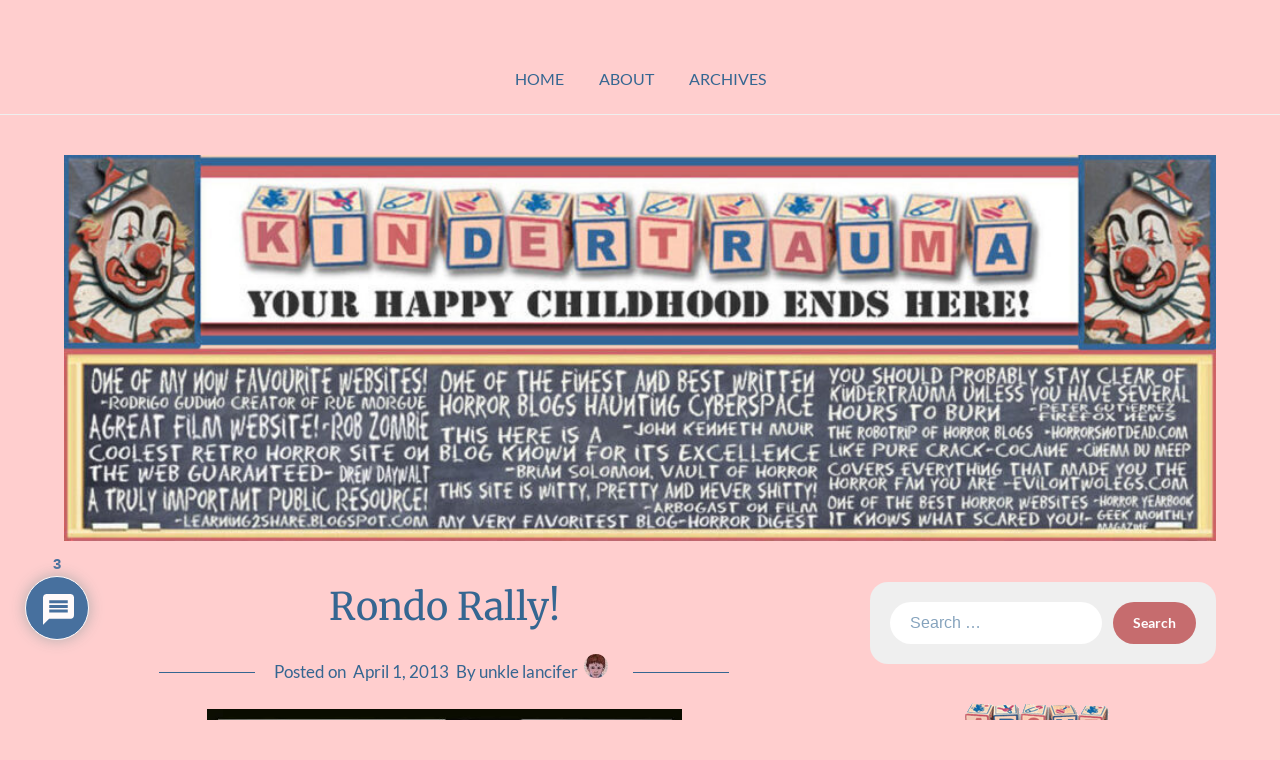

--- FILE ---
content_type: text/html; charset=UTF-8
request_url: https://www.kindertrauma.com/rondo-rally/
body_size: 20395
content:
<!doctype html>
<html dir="ltr" lang="en-US">

<head>
	<meta charset="UTF-8">
	<meta name="viewport" content="width=device-width, initial-scale=1">
	<link rel="profile" href="http://gmpg.org/xfn/11">
	<title>Rondo Rally! | kindertrauma</title>

		<!-- All in One SEO 4.9.1.1 - aioseo.com -->
	<meta name="description" content="Here at Kindertrauma we are very honored to have been nominated for best blog in the 11th annual Rondo Hatton Awards! Why not pretend that we never had a post titled &quot;Help the Leprechaun catch Jennifer Aniston!&quot; and jump over HERE and vote for us! Even if voting is not your thing, checking out that" />
	<meta name="robots" content="max-image-preview:large" />
	<meta name="author" content="unkle lancifer"/>
	<meta name="keywords" content="it\&#039;s a horror to know you!,kinder-news" />
	<link rel="canonical" href="https://www.kindertrauma.com/rondo-rally/" />
	<meta name="generator" content="All in One SEO (AIOSEO) 4.9.1.1" />
		<script type="application/ld+json" class="aioseo-schema">
			{"@context":"https:\/\/schema.org","@graph":[{"@type":"Article","@id":"https:\/\/www.kindertrauma.com\/rondo-rally\/#article","name":"Rondo Rally! | kindertrauma","headline":"Rondo Rally!","author":{"@id":"https:\/\/www.kindertrauma.com\/author\/unkle-lancifer\/#author"},"publisher":{"@id":"https:\/\/www.kindertrauma.com\/#organization"},"image":{"@type":"ImageObject","url":"https:\/\/www.kindertrauma.com\/images\/art\/horrortorondorondotop.jpg","@id":"https:\/\/www.kindertrauma.com\/rondo-rally\/#articleImage"},"datePublished":"2013-04-01T12:16:08-04:00","dateModified":"2013-04-01T12:34:04-04:00","inLanguage":"en-US","commentCount":3,"mainEntityOfPage":{"@id":"https:\/\/www.kindertrauma.com\/rondo-rally\/#webpage"},"isPartOf":{"@id":"https:\/\/www.kindertrauma.com\/rondo-rally\/#webpage"},"articleSection":"It's a Horror to Know You!, Kinder-News"},{"@type":"BreadcrumbList","@id":"https:\/\/www.kindertrauma.com\/rondo-rally\/#breadcrumblist","itemListElement":[{"@type":"ListItem","@id":"https:\/\/www.kindertrauma.com#listItem","position":1,"name":"Home","item":"https:\/\/www.kindertrauma.com","nextItem":{"@type":"ListItem","@id":"https:\/\/www.kindertrauma.com\/category\/kinder-news\/#listItem","name":"Kinder-News"}},{"@type":"ListItem","@id":"https:\/\/www.kindertrauma.com\/category\/kinder-news\/#listItem","position":2,"name":"Kinder-News","item":"https:\/\/www.kindertrauma.com\/category\/kinder-news\/","nextItem":{"@type":"ListItem","@id":"https:\/\/www.kindertrauma.com\/rondo-rally\/#listItem","name":"Rondo Rally!"},"previousItem":{"@type":"ListItem","@id":"https:\/\/www.kindertrauma.com#listItem","name":"Home"}},{"@type":"ListItem","@id":"https:\/\/www.kindertrauma.com\/rondo-rally\/#listItem","position":3,"name":"Rondo Rally!","previousItem":{"@type":"ListItem","@id":"https:\/\/www.kindertrauma.com\/category\/kinder-news\/#listItem","name":"Kinder-News"}}]},{"@type":"Organization","@id":"https:\/\/www.kindertrauma.com\/#organization","name":"kindertrauma","description":"your happy childhood ends here!","url":"https:\/\/www.kindertrauma.com\/"},{"@type":"Person","@id":"https:\/\/www.kindertrauma.com\/author\/unkle-lancifer\/#author","url":"https:\/\/www.kindertrauma.com\/author\/unkle-lancifer\/","name":"unkle lancifer","image":{"@type":"ImageObject","@id":"https:\/\/www.kindertrauma.com\/rondo-rally\/#authorImage","url":"https:\/\/secure.gravatar.com\/avatar\/095ff027f95f04a8def74fda12fdd35183eb596bedad17f90a39199c6759f592?s=96&d=mm&r=x","width":96,"height":96,"caption":"unkle lancifer"}},{"@type":"WebPage","@id":"https:\/\/www.kindertrauma.com\/rondo-rally\/#webpage","url":"https:\/\/www.kindertrauma.com\/rondo-rally\/","name":"Rondo Rally! | kindertrauma","description":"Here at Kindertrauma we are very honored to have been nominated for best blog in the 11th annual Rondo Hatton Awards! Why not pretend that we never had a post titled \"Help the Leprechaun catch Jennifer Aniston!\" and jump over HERE and vote for us! Even if voting is not your thing, checking out that","inLanguage":"en-US","isPartOf":{"@id":"https:\/\/www.kindertrauma.com\/#website"},"breadcrumb":{"@id":"https:\/\/www.kindertrauma.com\/rondo-rally\/#breadcrumblist"},"author":{"@id":"https:\/\/www.kindertrauma.com\/author\/unkle-lancifer\/#author"},"creator":{"@id":"https:\/\/www.kindertrauma.com\/author\/unkle-lancifer\/#author"},"datePublished":"2013-04-01T12:16:08-04:00","dateModified":"2013-04-01T12:34:04-04:00"},{"@type":"WebSite","@id":"https:\/\/www.kindertrauma.com\/#website","url":"https:\/\/www.kindertrauma.com\/","name":"kindertrauma","description":"your happy childhood ends here!","inLanguage":"en-US","publisher":{"@id":"https:\/\/www.kindertrauma.com\/#organization"}}]}
		</script>
		<!-- All in One SEO -->

<link rel='dns-prefetch' href='//www.kindertrauma.com' />
<link rel='dns-prefetch' href='//www.google.com' />
<link rel='dns-prefetch' href='//stats.wp.com' />
<link rel='dns-prefetch' href='//v0.wordpress.com' />
<link rel='dns-prefetch' href='//www.googletagmanager.com' />
<link rel='preconnect' href='//i0.wp.com' />
<link rel="alternate" type="application/rss+xml" title="kindertrauma &raquo; Feed" href="https://www.kindertrauma.com/feed/" />
<link rel="alternate" type="application/rss+xml" title="kindertrauma &raquo; Comments Feed" href="https://www.kindertrauma.com/comments/feed/" />
<link rel="alternate" type="application/rss+xml" title="kindertrauma &raquo; Rondo Rally! Comments Feed" href="https://www.kindertrauma.com/rondo-rally/feed/" />
<link rel="alternate" title="oEmbed (JSON)" type="application/json+oembed" href="https://www.kindertrauma.com/wp-json/oembed/1.0/embed?url=https%3A%2F%2Fwww.kindertrauma.com%2Frondo-rally%2F" />
<link rel="alternate" title="oEmbed (XML)" type="text/xml+oembed" href="https://www.kindertrauma.com/wp-json/oembed/1.0/embed?url=https%3A%2F%2Fwww.kindertrauma.com%2Frondo-rally%2F&#038;format=xml" />
<style id='wp-img-auto-sizes-contain-inline-css' type='text/css'>
img:is([sizes=auto i],[sizes^="auto," i]){contain-intrinsic-size:3000px 1500px}
/*# sourceURL=wp-img-auto-sizes-contain-inline-css */
</style>
<link rel='stylesheet' id='jetpack_related-posts-css' href='https://www.kindertrauma.com/wp-content/plugins/jetpack/modules/related-posts/related-posts.css?ver=20240116' type='text/css' media='all' />
<style id='superb-addons-variable-fallbacks-inline-css' type='text/css'>
:root{--wp--preset--color--primary:#1f7cec;--wp--preset--color--primary-hover:#3993ff;--wp--preset--color--base:#fff;--wp--preset--color--featured:#0a284b;--wp--preset--color--contrast-light:#fff;--wp--preset--color--contrast-dark:#000;--wp--preset--color--mono-1:#0d3c74;--wp--preset--color--mono-2:#64748b;--wp--preset--color--mono-3:#e2e8f0;--wp--preset--color--mono-4:#f8fafc;--wp--preset--spacing--superbspacing-xxsmall:clamp(5px,1vw,10px);--wp--preset--spacing--superbspacing-xsmall:clamp(10px,2vw,20px);--wp--preset--spacing--superbspacing-small:clamp(20px,4vw,40px);--wp--preset--spacing--superbspacing-medium:clamp(30px,6vw,60px);--wp--preset--spacing--superbspacing-large:clamp(40px,8vw,80px);--wp--preset--spacing--superbspacing-xlarge:clamp(50px,10vw,100px);--wp--preset--spacing--superbspacing-xxlarge:clamp(60px,12vw,120px);--wp--preset--font-size--superbfont-tiny:clamp(10px,0.625rem + ((1vw - 3.2px) * 0.227),12px);--wp--preset--font-size--superbfont-xxsmall:clamp(12px,0.75rem + ((1vw - 3.2px) * 0.227),14px);--wp--preset--font-size--superbfont-xsmall:clamp(16px,1rem + ((1vw - 3.2px) * 1),16px);--wp--preset--font-size--superbfont-small:clamp(16px,1rem + ((1vw - 3.2px) * 0.227),18px);--wp--preset--font-size--superbfont-medium:clamp(18px,1.125rem + ((1vw - 3.2px) * 0.227),20px);--wp--preset--font-size--superbfont-large:clamp(24px,1.5rem + ((1vw - 3.2px) * 0.909),32px);--wp--preset--font-size--superbfont-xlarge:clamp(32px,2rem + ((1vw - 3.2px) * 1.818),48px);--wp--preset--font-size--superbfont-xxlarge:clamp(40px,2.5rem + ((1vw - 3.2px) * 2.727),64px)}.has-primary-color{color:var(--wp--preset--color--primary)!important}.has-primary-hover-color{color:var(--wp--preset--color--primary-hover)!important}.has-base-color{color:var(--wp--preset--color--base)!important}.has-featured-color{color:var(--wp--preset--color--featured)!important}.has-contrast-light-color{color:var(--wp--preset--color--contrast-light)!important}.has-contrast-dark-color{color:var(--wp--preset--color--contrast-dark)!important}.has-mono-1-color{color:var(--wp--preset--color--mono-1)!important}.has-mono-2-color{color:var(--wp--preset--color--mono-2)!important}.has-mono-3-color{color:var(--wp--preset--color--mono-3)!important}.has-mono-4-color{color:var(--wp--preset--color--mono-4)!important}.has-primary-background-color{background-color:var(--wp--preset--color--primary)!important}.has-primary-hover-background-color{background-color:var(--wp--preset--color--primary-hover)!important}.has-base-background-color{background-color:var(--wp--preset--color--base)!important}.has-featured-background-color{background-color:var(--wp--preset--color--featured)!important}.has-contrast-light-background-color{background-color:var(--wp--preset--color--contrast-light)!important}.has-contrast-dark-background-color{background-color:var(--wp--preset--color--contrast-dark)!important}.has-mono-1-background-color{background-color:var(--wp--preset--color--mono-1)!important}.has-mono-2-background-color{background-color:var(--wp--preset--color--mono-2)!important}.has-mono-3-background-color{background-color:var(--wp--preset--color--mono-3)!important}.has-mono-4-background-color{background-color:var(--wp--preset--color--mono-4)!important}.has-superbfont-tiny-font-size{font-size:var(--wp--preset--font-size--superbfont-tiny)!important}.has-superbfont-xxsmall-font-size{font-size:var(--wp--preset--font-size--superbfont-xxsmall)!important}.has-superbfont-xsmall-font-size{font-size:var(--wp--preset--font-size--superbfont-xsmall)!important}.has-superbfont-small-font-size{font-size:var(--wp--preset--font-size--superbfont-small)!important}.has-superbfont-medium-font-size{font-size:var(--wp--preset--font-size--superbfont-medium)!important}.has-superbfont-large-font-size{font-size:var(--wp--preset--font-size--superbfont-large)!important}.has-superbfont-xlarge-font-size{font-size:var(--wp--preset--font-size--superbfont-xlarge)!important}.has-superbfont-xxlarge-font-size{font-size:var(--wp--preset--font-size--superbfont-xxlarge)!important}
/*# sourceURL=superb-addons-variable-fallbacks-inline-css */
</style>
<link rel='stylesheet' id='minimalist-blogger-x-simple-css' href='https://www.kindertrauma.com/wp-content/themes/minimalist-blogger-x/css/simple-theme-mode.css?ver=106.1' type='text/css' media='all' />
<style id='wp-emoji-styles-inline-css' type='text/css'>

	img.wp-smiley, img.emoji {
		display: inline !important;
		border: none !important;
		box-shadow: none !important;
		height: 1em !important;
		width: 1em !important;
		margin: 0 0.07em !important;
		vertical-align: -0.1em !important;
		background: none !important;
		padding: 0 !important;
	}
/*# sourceURL=wp-emoji-styles-inline-css */
</style>
<link rel='stylesheet' id='wp-block-library-css' href='https://www.kindertrauma.com/wp-includes/css/dist/block-library/style.min.css?ver=6.9' type='text/css' media='all' />
<style id='global-styles-inline-css' type='text/css'>
:root{--wp--preset--aspect-ratio--square: 1;--wp--preset--aspect-ratio--4-3: 4/3;--wp--preset--aspect-ratio--3-4: 3/4;--wp--preset--aspect-ratio--3-2: 3/2;--wp--preset--aspect-ratio--2-3: 2/3;--wp--preset--aspect-ratio--16-9: 16/9;--wp--preset--aspect-ratio--9-16: 9/16;--wp--preset--color--black: #000000;--wp--preset--color--cyan-bluish-gray: #abb8c3;--wp--preset--color--white: #ffffff;--wp--preset--color--pale-pink: #f78da7;--wp--preset--color--vivid-red: #cf2e2e;--wp--preset--color--luminous-vivid-orange: #ff6900;--wp--preset--color--luminous-vivid-amber: #fcb900;--wp--preset--color--light-green-cyan: #7bdcb5;--wp--preset--color--vivid-green-cyan: #00d084;--wp--preset--color--pale-cyan-blue: #8ed1fc;--wp--preset--color--vivid-cyan-blue: #0693e3;--wp--preset--color--vivid-purple: #9b51e0;--wp--preset--gradient--vivid-cyan-blue-to-vivid-purple: linear-gradient(135deg,rgb(6,147,227) 0%,rgb(155,81,224) 100%);--wp--preset--gradient--light-green-cyan-to-vivid-green-cyan: linear-gradient(135deg,rgb(122,220,180) 0%,rgb(0,208,130) 100%);--wp--preset--gradient--luminous-vivid-amber-to-luminous-vivid-orange: linear-gradient(135deg,rgb(252,185,0) 0%,rgb(255,105,0) 100%);--wp--preset--gradient--luminous-vivid-orange-to-vivid-red: linear-gradient(135deg,rgb(255,105,0) 0%,rgb(207,46,46) 100%);--wp--preset--gradient--very-light-gray-to-cyan-bluish-gray: linear-gradient(135deg,rgb(238,238,238) 0%,rgb(169,184,195) 100%);--wp--preset--gradient--cool-to-warm-spectrum: linear-gradient(135deg,rgb(74,234,220) 0%,rgb(151,120,209) 20%,rgb(207,42,186) 40%,rgb(238,44,130) 60%,rgb(251,105,98) 80%,rgb(254,248,76) 100%);--wp--preset--gradient--blush-light-purple: linear-gradient(135deg,rgb(255,206,236) 0%,rgb(152,150,240) 100%);--wp--preset--gradient--blush-bordeaux: linear-gradient(135deg,rgb(254,205,165) 0%,rgb(254,45,45) 50%,rgb(107,0,62) 100%);--wp--preset--gradient--luminous-dusk: linear-gradient(135deg,rgb(255,203,112) 0%,rgb(199,81,192) 50%,rgb(65,88,208) 100%);--wp--preset--gradient--pale-ocean: linear-gradient(135deg,rgb(255,245,203) 0%,rgb(182,227,212) 50%,rgb(51,167,181) 100%);--wp--preset--gradient--electric-grass: linear-gradient(135deg,rgb(202,248,128) 0%,rgb(113,206,126) 100%);--wp--preset--gradient--midnight: linear-gradient(135deg,rgb(2,3,129) 0%,rgb(40,116,252) 100%);--wp--preset--font-size--small: 13px;--wp--preset--font-size--medium: 20px;--wp--preset--font-size--large: 36px;--wp--preset--font-size--x-large: 42px;--wp--preset--spacing--20: 0.44rem;--wp--preset--spacing--30: 0.67rem;--wp--preset--spacing--40: 1rem;--wp--preset--spacing--50: 1.5rem;--wp--preset--spacing--60: 2.25rem;--wp--preset--spacing--70: 3.38rem;--wp--preset--spacing--80: 5.06rem;--wp--preset--shadow--natural: 6px 6px 9px rgba(0, 0, 0, 0.2);--wp--preset--shadow--deep: 12px 12px 50px rgba(0, 0, 0, 0.4);--wp--preset--shadow--sharp: 6px 6px 0px rgba(0, 0, 0, 0.2);--wp--preset--shadow--outlined: 6px 6px 0px -3px rgb(255, 255, 255), 6px 6px rgb(0, 0, 0);--wp--preset--shadow--crisp: 6px 6px 0px rgb(0, 0, 0);}:where(.is-layout-flex){gap: 0.5em;}:where(.is-layout-grid){gap: 0.5em;}body .is-layout-flex{display: flex;}.is-layout-flex{flex-wrap: wrap;align-items: center;}.is-layout-flex > :is(*, div){margin: 0;}body .is-layout-grid{display: grid;}.is-layout-grid > :is(*, div){margin: 0;}:where(.wp-block-columns.is-layout-flex){gap: 2em;}:where(.wp-block-columns.is-layout-grid){gap: 2em;}:where(.wp-block-post-template.is-layout-flex){gap: 1.25em;}:where(.wp-block-post-template.is-layout-grid){gap: 1.25em;}.has-black-color{color: var(--wp--preset--color--black) !important;}.has-cyan-bluish-gray-color{color: var(--wp--preset--color--cyan-bluish-gray) !important;}.has-white-color{color: var(--wp--preset--color--white) !important;}.has-pale-pink-color{color: var(--wp--preset--color--pale-pink) !important;}.has-vivid-red-color{color: var(--wp--preset--color--vivid-red) !important;}.has-luminous-vivid-orange-color{color: var(--wp--preset--color--luminous-vivid-orange) !important;}.has-luminous-vivid-amber-color{color: var(--wp--preset--color--luminous-vivid-amber) !important;}.has-light-green-cyan-color{color: var(--wp--preset--color--light-green-cyan) !important;}.has-vivid-green-cyan-color{color: var(--wp--preset--color--vivid-green-cyan) !important;}.has-pale-cyan-blue-color{color: var(--wp--preset--color--pale-cyan-blue) !important;}.has-vivid-cyan-blue-color{color: var(--wp--preset--color--vivid-cyan-blue) !important;}.has-vivid-purple-color{color: var(--wp--preset--color--vivid-purple) !important;}.has-black-background-color{background-color: var(--wp--preset--color--black) !important;}.has-cyan-bluish-gray-background-color{background-color: var(--wp--preset--color--cyan-bluish-gray) !important;}.has-white-background-color{background-color: var(--wp--preset--color--white) !important;}.has-pale-pink-background-color{background-color: var(--wp--preset--color--pale-pink) !important;}.has-vivid-red-background-color{background-color: var(--wp--preset--color--vivid-red) !important;}.has-luminous-vivid-orange-background-color{background-color: var(--wp--preset--color--luminous-vivid-orange) !important;}.has-luminous-vivid-amber-background-color{background-color: var(--wp--preset--color--luminous-vivid-amber) !important;}.has-light-green-cyan-background-color{background-color: var(--wp--preset--color--light-green-cyan) !important;}.has-vivid-green-cyan-background-color{background-color: var(--wp--preset--color--vivid-green-cyan) !important;}.has-pale-cyan-blue-background-color{background-color: var(--wp--preset--color--pale-cyan-blue) !important;}.has-vivid-cyan-blue-background-color{background-color: var(--wp--preset--color--vivid-cyan-blue) !important;}.has-vivid-purple-background-color{background-color: var(--wp--preset--color--vivid-purple) !important;}.has-black-border-color{border-color: var(--wp--preset--color--black) !important;}.has-cyan-bluish-gray-border-color{border-color: var(--wp--preset--color--cyan-bluish-gray) !important;}.has-white-border-color{border-color: var(--wp--preset--color--white) !important;}.has-pale-pink-border-color{border-color: var(--wp--preset--color--pale-pink) !important;}.has-vivid-red-border-color{border-color: var(--wp--preset--color--vivid-red) !important;}.has-luminous-vivid-orange-border-color{border-color: var(--wp--preset--color--luminous-vivid-orange) !important;}.has-luminous-vivid-amber-border-color{border-color: var(--wp--preset--color--luminous-vivid-amber) !important;}.has-light-green-cyan-border-color{border-color: var(--wp--preset--color--light-green-cyan) !important;}.has-vivid-green-cyan-border-color{border-color: var(--wp--preset--color--vivid-green-cyan) !important;}.has-pale-cyan-blue-border-color{border-color: var(--wp--preset--color--pale-cyan-blue) !important;}.has-vivid-cyan-blue-border-color{border-color: var(--wp--preset--color--vivid-cyan-blue) !important;}.has-vivid-purple-border-color{border-color: var(--wp--preset--color--vivid-purple) !important;}.has-vivid-cyan-blue-to-vivid-purple-gradient-background{background: var(--wp--preset--gradient--vivid-cyan-blue-to-vivid-purple) !important;}.has-light-green-cyan-to-vivid-green-cyan-gradient-background{background: var(--wp--preset--gradient--light-green-cyan-to-vivid-green-cyan) !important;}.has-luminous-vivid-amber-to-luminous-vivid-orange-gradient-background{background: var(--wp--preset--gradient--luminous-vivid-amber-to-luminous-vivid-orange) !important;}.has-luminous-vivid-orange-to-vivid-red-gradient-background{background: var(--wp--preset--gradient--luminous-vivid-orange-to-vivid-red) !important;}.has-very-light-gray-to-cyan-bluish-gray-gradient-background{background: var(--wp--preset--gradient--very-light-gray-to-cyan-bluish-gray) !important;}.has-cool-to-warm-spectrum-gradient-background{background: var(--wp--preset--gradient--cool-to-warm-spectrum) !important;}.has-blush-light-purple-gradient-background{background: var(--wp--preset--gradient--blush-light-purple) !important;}.has-blush-bordeaux-gradient-background{background: var(--wp--preset--gradient--blush-bordeaux) !important;}.has-luminous-dusk-gradient-background{background: var(--wp--preset--gradient--luminous-dusk) !important;}.has-pale-ocean-gradient-background{background: var(--wp--preset--gradient--pale-ocean) !important;}.has-electric-grass-gradient-background{background: var(--wp--preset--gradient--electric-grass) !important;}.has-midnight-gradient-background{background: var(--wp--preset--gradient--midnight) !important;}.has-small-font-size{font-size: var(--wp--preset--font-size--small) !important;}.has-medium-font-size{font-size: var(--wp--preset--font-size--medium) !important;}.has-large-font-size{font-size: var(--wp--preset--font-size--large) !important;}.has-x-large-font-size{font-size: var(--wp--preset--font-size--x-large) !important;}
/*# sourceURL=global-styles-inline-css */
</style>

<style id='classic-theme-styles-inline-css' type='text/css'>
/*! This file is auto-generated */
.wp-block-button__link{color:#fff;background-color:#32373c;border-radius:9999px;box-shadow:none;text-decoration:none;padding:calc(.667em + 2px) calc(1.333em + 2px);font-size:1.125em}.wp-block-file__button{background:#32373c;color:#fff;text-decoration:none}
/*# sourceURL=/wp-includes/css/classic-themes.min.css */
</style>
<link rel='stylesheet' id='tnado_hidefi_styles-css' href='https://www.kindertrauma.com/wp-content/plugins/hide-featured-image-on-all-single-pagepost//tnado-styles.css?ver=6.9' type='text/css' media='all' />
<link rel='stylesheet' id='superb-addons-patterns-css' href='https://www.kindertrauma.com/wp-content/plugins/superb-blocks/assets/css/patterns.min.css?ver=3.6.2' type='text/css' media='all' />
<link rel='stylesheet' id='superb-addons-enhancements-css' href='https://www.kindertrauma.com/wp-content/plugins/superb-blocks/assets/css/enhancements.min.css?ver=3.6.2' type='text/css' media='all' />
<link rel='stylesheet' id='minimalist-blogger-x-font-awesome-css' href='https://www.kindertrauma.com/wp-content/themes/minimalist-blogger-x/css/font-awesome.min.css?ver=6.9' type='text/css' media='all' />
<link rel='stylesheet' id='minimalist-blogger-x-style-css' href='https://www.kindertrauma.com/wp-content/themes/minimalist-blogger-x/style.css?ver=6.9' type='text/css' media='all' />
<link rel='stylesheet' id='minimalist-blogger-x-fonts-css' href='https://www.kindertrauma.com/wp-content/fonts/2d0cac98519b34cfd90a1ce315b30099.css?ver=1.0' type='text/css' media='all' />
<link rel='stylesheet' id='wpdiscuz-frontend-css-css' href='https://www.kindertrauma.com/wp-content/plugins/wpdiscuz/themes/default/style.css?ver=7.6.42' type='text/css' media='all' />
<style id='wpdiscuz-frontend-css-inline-css' type='text/css'>
 #wpdcom .wpd-blog-administrator .wpd-comment-label{color:#ffffff;background-color:#CC6666;border:none}#wpdcom .wpd-blog-administrator .wpd-comment-author, #wpdcom .wpd-blog-administrator .wpd-comment-author a{color:#CC6666}#wpdcom.wpd-layout-1 .wpd-comment .wpd-blog-administrator .wpd-avatar img{border-color:#CC6666}#wpdcom.wpd-layout-2 .wpd-comment.wpd-reply .wpd-comment-wrap.wpd-blog-administrator{border-left:3px solid #CC6666}#wpdcom.wpd-layout-2 .wpd-comment .wpd-blog-administrator .wpd-avatar img{border-bottom-color:#CC6666}#wpdcom.wpd-layout-3 .wpd-blog-administrator .wpd-comment-subheader{border-top:1px dashed #CC6666}#wpdcom.wpd-layout-3 .wpd-reply .wpd-blog-administrator .wpd-comment-right{border-left:1px solid #CC6666}#wpdcom .wpd-blog-editor .wpd-comment-label{color:#ffffff;background-color:#CC6666;border:none}#wpdcom .wpd-blog-editor .wpd-comment-author, #wpdcom .wpd-blog-editor .wpd-comment-author a{color:#CC6666}#wpdcom.wpd-layout-1 .wpd-comment .wpd-blog-editor .wpd-avatar img{border-color:#CC6666}#wpdcom.wpd-layout-2 .wpd-comment.wpd-reply .wpd-comment-wrap.wpd-blog-editor{border-left:3px solid #CC6666}#wpdcom.wpd-layout-2 .wpd-comment .wpd-blog-editor .wpd-avatar img{border-bottom-color:#CC6666}#wpdcom.wpd-layout-3 .wpd-blog-editor .wpd-comment-subheader{border-top:1px dashed #CC6666}#wpdcom.wpd-layout-3 .wpd-reply .wpd-blog-editor .wpd-comment-right{border-left:1px solid #CC6666}#wpdcom .wpd-blog-author .wpd-comment-label{color:#ffffff;background-color:#CC6666;border:none}#wpdcom .wpd-blog-author .wpd-comment-author, #wpdcom .wpd-blog-author .wpd-comment-author a{color:#CC6666}#wpdcom.wpd-layout-1 .wpd-comment .wpd-blog-author .wpd-avatar img{border-color:#CC6666}#wpdcom.wpd-layout-2 .wpd-comment .wpd-blog-author .wpd-avatar img{border-bottom-color:#CC6666}#wpdcom.wpd-layout-3 .wpd-blog-author .wpd-comment-subheader{border-top:1px dashed #CC6666}#wpdcom.wpd-layout-3 .wpd-reply .wpd-blog-author .wpd-comment-right{border-left:1px solid #CC6666}#wpdcom .wpd-blog-contributor .wpd-comment-label{color:#ffffff;background-color:#CC6666;border:none}#wpdcom .wpd-blog-contributor .wpd-comment-author, #wpdcom .wpd-blog-contributor .wpd-comment-author a{color:#CC6666}#wpdcom.wpd-layout-1 .wpd-comment .wpd-blog-contributor .wpd-avatar img{border-color:#CC6666}#wpdcom.wpd-layout-2 .wpd-comment .wpd-blog-contributor .wpd-avatar img{border-bottom-color:#CC6666}#wpdcom.wpd-layout-3 .wpd-blog-contributor .wpd-comment-subheader{border-top:1px dashed #CC6666}#wpdcom.wpd-layout-3 .wpd-reply .wpd-blog-contributor .wpd-comment-right{border-left:1px solid #CC6666}#wpdcom .wpd-blog-subscriber .wpd-comment-label{color:#ffffff;background-color:#CC6666;border:none}#wpdcom .wpd-blog-subscriber .wpd-comment-author, #wpdcom .wpd-blog-subscriber .wpd-comment-author a{color:#CC6666}#wpdcom.wpd-layout-2 .wpd-comment .wpd-blog-subscriber .wpd-avatar img{border-bottom-color:#CC6666}#wpdcom.wpd-layout-3 .wpd-blog-subscriber .wpd-comment-subheader{border-top:1px dashed #CC6666}#wpdcom .wpd-blog-post_author .wpd-comment-label{color:#ffffff;background-color:#CC6666;border:none}#wpdcom .wpd-blog-post_author .wpd-comment-author, #wpdcom .wpd-blog-post_author .wpd-comment-author a{color:#CC6666}#wpdcom .wpd-blog-post_author .wpd-avatar img{border-color:#CC6666}#wpdcom.wpd-layout-1 .wpd-comment .wpd-blog-post_author .wpd-avatar img{border-color:#CC6666}#wpdcom.wpd-layout-2 .wpd-comment.wpd-reply .wpd-comment-wrap.wpd-blog-post_author{border-left:3px solid #CC6666}#wpdcom.wpd-layout-2 .wpd-comment .wpd-blog-post_author .wpd-avatar img{border-bottom-color:#CC6666}#wpdcom.wpd-layout-3 .wpd-blog-post_author .wpd-comment-subheader{border-top:1px dashed #CC6666}#wpdcom.wpd-layout-3 .wpd-reply .wpd-blog-post_author .wpd-comment-right{border-left:1px solid #CC6666}#wpdcom .wpd-blog-guest .wpd-comment-label{color:#ffffff;background-color:#CC6666;border:none}#wpdcom .wpd-blog-guest .wpd-comment-author, #wpdcom .wpd-blog-guest .wpd-comment-author a{color:#CC6666}#wpdcom.wpd-layout-3 .wpd-blog-guest .wpd-comment-subheader{border-top:1px dashed #CC6666}#comments, #respond, .comments-area, #wpdcom{}#wpdcom .ql-editor > *{color:#777777}#wpdcom .ql-editor::before{}#wpdcom .ql-toolbar{border:1px solid #DDDDDD;border-top:none}#wpdcom .ql-container{border:1px solid #DDDDDD;border-bottom:none}#wpdcom .wpd-form-row .wpdiscuz-item input[type="text"], #wpdcom .wpd-form-row .wpdiscuz-item input[type="email"], #wpdcom .wpd-form-row .wpdiscuz-item input[type="url"], #wpdcom .wpd-form-row .wpdiscuz-item input[type="color"], #wpdcom .wpd-form-row .wpdiscuz-item input[type="date"], #wpdcom .wpd-form-row .wpdiscuz-item input[type="datetime"], #wpdcom .wpd-form-row .wpdiscuz-item input[type="datetime-local"], #wpdcom .wpd-form-row .wpdiscuz-item input[type="month"], #wpdcom .wpd-form-row .wpdiscuz-item input[type="number"], #wpdcom .wpd-form-row .wpdiscuz-item input[type="time"], #wpdcom textarea, #wpdcom select{border:1px solid #DDDDDD;color:#336699}#wpdcom .wpd-form-row .wpdiscuz-item textarea{border:1px solid #DDDDDD}#wpdcom input::placeholder, #wpdcom textarea::placeholder, #wpdcom input::-moz-placeholder, #wpdcom textarea::-webkit-input-placeholder{}#wpdcom .wpd-comment-text{color:#336699}#wpdcom .wpd-thread-head .wpd-thread-info{border-bottom:2px solid #336699}#wpdcom .wpd-thread-head .wpd-thread-info.wpd-reviews-tab svg{fill:#336699}#wpdcom .wpd-thread-head .wpdiscuz-user-settings{border-bottom:2px solid #336699}#wpdcom .wpd-thread-head .wpdiscuz-user-settings:hover{color:#336699}#wpdcom .wpd-comment .wpd-follow-link:hover{color:#336699}#wpdcom .wpd-comment-status .wpd-sticky{color:#336699}#wpdcom .wpd-thread-filter .wpdf-active{color:#336699;border-bottom-color:#336699}#wpdcom .wpd-comment-info-bar{border:1px dashed #5c85ae;background:#ebf0f5}#wpdcom .wpd-comment-info-bar .wpd-current-view i{color:#336699}#wpdcom .wpd-filter-view-all:hover{background:#336699}#wpdcom .wpdiscuz-item .wpdiscuz-rating > label{color:#DDDDDD}#wpdcom .wpdiscuz-item .wpdiscuz-rating:not(:checked) > label:hover, .wpdiscuz-rating:not(:checked) > label:hover ~ label{}#wpdcom .wpdiscuz-item .wpdiscuz-rating > input ~ label:hover, #wpdcom .wpdiscuz-item .wpdiscuz-rating > input:not(:checked) ~ label:hover ~ label, #wpdcom .wpdiscuz-item .wpdiscuz-rating > input:not(:checked) ~ label:hover ~ label{color:#FFED85}#wpdcom .wpdiscuz-item .wpdiscuz-rating > input:checked ~ label:hover, #wpdcom .wpdiscuz-item .wpdiscuz-rating > input:checked ~ label:hover, #wpdcom .wpdiscuz-item .wpdiscuz-rating > label:hover ~ input:checked ~ label, #wpdcom .wpdiscuz-item .wpdiscuz-rating > input:checked + label:hover ~ label, #wpdcom .wpdiscuz-item .wpdiscuz-rating > input:checked ~ label:hover ~ label, .wpd-custom-field .wcf-active-star, #wpdcom .wpdiscuz-item .wpdiscuz-rating > input:checked ~ label{color:#FFD700}#wpd-post-rating .wpd-rating-wrap .wpd-rating-stars svg .wpd-star{fill:#DDDDDD}#wpd-post-rating .wpd-rating-wrap .wpd-rating-stars svg .wpd-active{fill:#FFD700}#wpd-post-rating .wpd-rating-wrap .wpd-rate-starts svg .wpd-star{fill:#DDDDDD}#wpd-post-rating .wpd-rating-wrap .wpd-rate-starts:hover svg .wpd-star{fill:#FFED85}#wpd-post-rating.wpd-not-rated .wpd-rating-wrap .wpd-rate-starts svg:hover ~ svg .wpd-star{fill:#DDDDDD}.wpdiscuz-post-rating-wrap .wpd-rating .wpd-rating-wrap .wpd-rating-stars svg .wpd-star{fill:#DDDDDD}.wpdiscuz-post-rating-wrap .wpd-rating .wpd-rating-wrap .wpd-rating-stars svg .wpd-active{fill:#FFD700}#wpdcom .wpd-comment .wpd-follow-active{color:#ff7a00}#wpdcom .page-numbers{color:#555;border:#555 1px solid}#wpdcom span.current{background:#555}#wpdcom.wpd-layout-1 .wpd-new-loaded-comment > .wpd-comment-wrap > .wpd-comment-right{background:#FFFAD6}#wpdcom.wpd-layout-2 .wpd-new-loaded-comment.wpd-comment > .wpd-comment-wrap > .wpd-comment-right{background:#FFFAD6}#wpdcom.wpd-layout-2 .wpd-new-loaded-comment.wpd-comment.wpd-reply > .wpd-comment-wrap > .wpd-comment-right{background:transparent}#wpdcom.wpd-layout-2 .wpd-new-loaded-comment.wpd-comment.wpd-reply > .wpd-comment-wrap{background:#FFFAD6}#wpdcom.wpd-layout-3 .wpd-new-loaded-comment.wpd-comment > .wpd-comment-wrap > .wpd-comment-right{background:#FFFAD6}#wpdcom .wpd-follow:hover i, #wpdcom .wpd-unfollow:hover i, #wpdcom .wpd-comment .wpd-follow-active:hover i{color:#336699}#wpdcom .wpdiscuz-readmore{cursor:pointer;color:#336699}.wpd-custom-field .wcf-pasiv-star, #wpcomm .wpdiscuz-item .wpdiscuz-rating > label{color:#DDDDDD}.wpd-wrapper .wpd-list-item.wpd-active{border-top:3px solid #336699}#wpdcom.wpd-layout-2 .wpd-comment.wpd-reply.wpd-unapproved-comment .wpd-comment-wrap{border-left:3px solid #FFFAD6}#wpdcom.wpd-layout-3 .wpd-comment.wpd-reply.wpd-unapproved-comment .wpd-comment-right{border-left:1px solid #FFFAD6}#wpdcom .wpd-prim-button{background-color:#CC6666;color:#FFFFFF}#wpdcom .wpd_label__check i.wpdicon-on{color:#CC6666;border:1px solid #e6b3b3}#wpd-bubble-wrapper #wpd-bubble-all-comments-count{color:#336699}#wpd-bubble-wrapper > div{background-color:#336699}#wpd-bubble-wrapper > #wpd-bubble #wpd-bubble-add-message{background-color:#336699}#wpd-bubble-wrapper > #wpd-bubble #wpd-bubble-add-message::before{border-left-color:#336699;border-right-color:#336699}#wpd-bubble-wrapper.wpd-right-corner > #wpd-bubble #wpd-bubble-add-message::before{border-left-color:#336699;border-right-color:#336699}.wpd-inline-icon-wrapper path.wpd-inline-icon-first{fill:#CC6666}.wpd-inline-icon-count{background-color:#CC6666}.wpd-inline-icon-count::before{border-right-color:#CC6666}.wpd-inline-form-wrapper::before{border-bottom-color:#CC6666}.wpd-inline-form-question{background-color:#CC6666}.wpd-inline-form{background-color:#CC6666}.wpd-last-inline-comments-wrapper{border-color:#CC6666}.wpd-last-inline-comments-wrapper::before{border-bottom-color:#CC6666}.wpd-last-inline-comments-wrapper .wpd-view-all-inline-comments{background:#CC6666}.wpd-last-inline-comments-wrapper .wpd-view-all-inline-comments:hover,.wpd-last-inline-comments-wrapper .wpd-view-all-inline-comments:active,.wpd-last-inline-comments-wrapper .wpd-view-all-inline-comments:focus{background-color:#CC6666}#wpdcom .ql-snow .ql-tooltip[data-mode="link"]::before{content:"Enter link:"}#wpdcom .ql-snow .ql-tooltip.ql-editing a.ql-action::after{content:"Save"}.comments-area{width:auto}
/*# sourceURL=wpdiscuz-frontend-css-inline-css */
</style>
<link rel='stylesheet' id='wpdiscuz-fa-css' href='https://www.kindertrauma.com/wp-content/plugins/wpdiscuz/assets/third-party/font-awesome-5.13.0/css/fa.min.css?ver=7.6.42' type='text/css' media='all' />
<link rel='stylesheet' id='wpdiscuz-combo-css-css' href='https://www.kindertrauma.com/wp-content/plugins/wpdiscuz/assets/css/wpdiscuz-combo.min.css?ver=6.9' type='text/css' media='all' />
<link rel='stylesheet' id='sharedaddy-css' href='https://www.kindertrauma.com/wp-content/plugins/jetpack/modules/sharedaddy/sharing.css?ver=15.3.1' type='text/css' media='all' />
<link rel='stylesheet' id='social-logos-css' href='https://www.kindertrauma.com/wp-content/plugins/jetpack/_inc/social-logos/social-logos.min.css?ver=15.3.1' type='text/css' media='all' />
<script type="text/javascript" id="jetpack_related-posts-js-extra">
/* <![CDATA[ */
var related_posts_js_options = {"post_heading":"h4"};
//# sourceURL=jetpack_related-posts-js-extra
/* ]]> */
</script>
<script type="text/javascript" src="https://www.kindertrauma.com/wp-content/plugins/jetpack/_inc/build/related-posts/related-posts.min.js?ver=20240116" id="jetpack_related-posts-js"></script>
<script type="text/javascript" src="https://www.kindertrauma.com/wp-includes/js/jquery/jquery.min.js?ver=3.7.1" id="jquery-core-js"></script>
<script type="text/javascript" src="https://www.kindertrauma.com/wp-includes/js/jquery/jquery-migrate.min.js?ver=3.4.1" id="jquery-migrate-js"></script>
<link rel="https://api.w.org/" href="https://www.kindertrauma.com/wp-json/" /><link rel="alternate" title="JSON" type="application/json" href="https://www.kindertrauma.com/wp-json/wp/v2/posts/32970" /><link rel="EditURI" type="application/rsd+xml" title="RSD" href="https://www.kindertrauma.com/xmlrpc.php?rsd" />
<meta name="generator" content="WordPress 6.9" />
<link rel='shortlink' href='https://wp.me/pgty7-8zM' />
	<link rel="preconnect" href="https://fonts.googleapis.com">
	<link rel="preconnect" href="https://fonts.gstatic.com">
	<meta name="generator" content="Site Kit by Google 1.167.0" />	<style>img#wpstats{display:none}</style>
		<style data-context="foundation-flickity-css">/*! Flickity v2.0.2
http://flickity.metafizzy.co
---------------------------------------------- */.flickity-enabled{position:relative}.flickity-enabled:focus{outline:0}.flickity-viewport{overflow:hidden;position:relative;height:100%}.flickity-slider{position:absolute;width:100%;height:100%}.flickity-enabled.is-draggable{-webkit-tap-highlight-color:transparent;tap-highlight-color:transparent;-webkit-user-select:none;-moz-user-select:none;-ms-user-select:none;user-select:none}.flickity-enabled.is-draggable .flickity-viewport{cursor:move;cursor:-webkit-grab;cursor:grab}.flickity-enabled.is-draggable .flickity-viewport.is-pointer-down{cursor:-webkit-grabbing;cursor:grabbing}.flickity-prev-next-button{position:absolute;top:50%;width:44px;height:44px;border:none;border-radius:50%;background:#fff;background:hsla(0,0%,100%,.75);cursor:pointer;-webkit-transform:translateY(-50%);transform:translateY(-50%)}.flickity-prev-next-button:hover{background:#fff}.flickity-prev-next-button:focus{outline:0;box-shadow:0 0 0 5px #09f}.flickity-prev-next-button:active{opacity:.6}.flickity-prev-next-button.previous{left:10px}.flickity-prev-next-button.next{right:10px}.flickity-rtl .flickity-prev-next-button.previous{left:auto;right:10px}.flickity-rtl .flickity-prev-next-button.next{right:auto;left:10px}.flickity-prev-next-button:disabled{opacity:.3;cursor:auto}.flickity-prev-next-button svg{position:absolute;left:20%;top:20%;width:60%;height:60%}.flickity-prev-next-button .arrow{fill:#333}.flickity-page-dots{position:absolute;width:100%;bottom:-25px;padding:0;margin:0;list-style:none;text-align:center;line-height:1}.flickity-rtl .flickity-page-dots{direction:rtl}.flickity-page-dots .dot{display:inline-block;width:10px;height:10px;margin:0 8px;background:#333;border-radius:50%;opacity:.25;cursor:pointer}.flickity-page-dots .dot.is-selected{opacity:1}</style><style data-context="foundation-slideout-css">.slideout-menu{position:fixed;left:0;top:0;bottom:0;right:auto;z-index:0;width:256px;overflow-y:auto;-webkit-overflow-scrolling:touch;display:none}.slideout-menu.pushit-right{left:auto;right:0}.slideout-panel{position:relative;z-index:1;will-change:transform}.slideout-open,.slideout-open .slideout-panel,.slideout-open body{overflow:hidden}.slideout-open .slideout-menu{display:block}.pushit{display:none}</style>		<style type="text/css">
			
				/**  */
				.logo-container.navigation-layout-large.header-has-no-side-elements {
					max-width: 100% !important;
				}

				.content-wrap.navigation-layout-large {
					width: 1480px;
					padding: 0;
				}

				.header-content-container.navigation-layout-large {
					padding: 25px 0 20px;
				}

				.header-content-author-container,
				.header-content-some-container {
					display: flex;
					align-items: center;
					min-width: 300px;
					max-width: 300px;
				}

				.header-content-some-container {
					justify-content: right;
				}

				.header-content-some-container a {
					text-align: center;
				}

				.logo-container.navigation-layout-large {
					text-align: center;
					width: 100%;
					max-width: calc(100% - 600px);
					padding: 0 10px;
				}

				.header-author-container-img-wrapper {
					min-width: 60px;
					min-height: 60px;
					max-width: 60px;
					max-height: 60px;
					margin-right: 10px;
					border-radius: 50%;
					border-style: solid;
					border-width: 2px;
					border-color: var(--minimalist-blogger-x-primary);
					overflow: hidden;
					background-size: contain;
					background-repeat: no-repeat;
					background-position: center;
				}

				.header-author-container-text-wrapper .header-author-name {
					display: block;
					font-size: var(--font-primary-medium);
					font-family: var(--font-primary);
					font-weight: var(--font-primary-bold);
					color: var(--minimalist-blogger-x-foreground);
				}

				.header-author-container-text-wrapper .header-author-tagline {
					margin: 0;
					font-family: var(--font-primary);
					font-size: var(--font-primary-small);
					display: block;
					color: var(--minimalist-blogger-x-foreground);
				}

				.logo-container a.custom-logo-link {
					margin-top: 0px;
				}

				.navigation-layout-large .site-title {
					font-weight: var(--font-secondary-bold);
					font-size: var(--font-primary-xxl);
					margin: 0 0 5px 0;
				}

				p.logodescription {
					margin-top: 0;
				}

				.header-content-some-container a {
					padding: 15px 25px;
					display: inline-block;
				}

				.header-content-some-container a:hover {
					background-color: var(--minimalist-blogger-x-primary-dark);
				}

				.navigation-layout-large .center-main-menu {
					max-width: 100%;
				}

				.navigation-layout-large .center-main-menu .pmenu {
					text-align: center;
					float: none;
				}

				.navigation-layout-large .center-main-menu .wc-nav-content {
					justify-content: center;
				}


				.custom-logo-link img {
					width: auto;
					max-height: var(--minimalist-blogger-x-logo-height);
				}
			
							
				.all-blog-articles {
					display: block;
				}
				.all-blog-articles .featured-img-box {
					padding:30px 30px 0px 30px;
				}
				.all-blog-articles .post-meta-inner-wrapper {
					margin-top: 30px;
					display: inline-block;
					background: var(--minimalist-blogger-x-background);
					padding: 0px 19px;
				}
				.all-blog-articles .blog-data-wrapper:after {
					content: ' ';
					background: var(--minimalist-blogger-x-foreground);
					width: 100%;
					height: 1px;
					display: block;
					margin: -12px auto 0 auto;
					max-width: 75%;
				}
				.all-blog-articles .no-featured-img-box .blogpost-is-sticky-icon, 
				body:not(.woocommerce-page):not(.elementor-page) .all-blog-articles .blogpost-is-sticky-icon:not(.blogpost-is-sticky-icon-has-featured-image) {
					width: 100%;
					display: inline-block;
					margin-left: 0px;
					text-align: left;
					padding-left: 15px;
				}
				.all-blog-articles .blogposts-list,
				.add-blog-to-sidebar .all-blog-articles .blogposts-list {
					width: 100%;
					max-width: 100%;
					flex: 100%;
					text-align:center;
				}
				.all-blog-articles .post-meta-inner-wrapper {
					margin-top:20px;
				}
				.all-blog-articles .blogposts-list .entry-content {
					text-align:left;
					margin-top:20px;
				}
				.all-blog-articles article h2,
				.all-blog-articles .blogposts-list .entry-meta, .add-blog-to-sidebar .all-blog-articles .blogposts-list .entry-header .entry-meta{
					text-align:center;
				}
				.all-blog-articles .blog-data-wrapper {
					-webkit-box-pack:center;
					-ms-flex-pack:center;
					justify-content:center;
				}

				.all-blog-articles article h2.entry-title {
					font-size: var(--font-secondary-xl);
				}

				@media (max-width: 1100px) {
					.all-blog-articles article h2.entry-title {
						font-size: var(--font-secondary-xl);
					}
				}

				@media (max-width: 700px) {
					.all-blog-articles article h2.entry-title {
						font-size: var(--font-primary-large);
					}
					.all-blog-articles .featured-img-box {
						padding:20px 20px 0px 20px;
					}
					.post-meta-inner-wrapper,
					.post-meta-inner-wrapper * {
						margin-top:15px;
						font-size: var(--font-primary-normal);
					}
					.all-blog-articles .blog-data-wrapper:after {
						max-width:100%;
					}
					.all-blog-articles .post-meta-inner-wrapper {
						padding: 0px 10px;
					}
				}

				.blogposts-list .featured-thumbnail {
				height: 220px;
				background-size: cover;
				background-position: center;
			}

			.related-posts-posts .blogposts-list .featured-thumbnail {
				height: 220px;
			}

			
		/** COLOR SCHEME & LAYOUT VARIABLES **/
		:root {
			--minimalist-blogger-x-foreground: #356691;--minimalist-blogger-x-button-text-color: #ffffff;--minimalist-blogger-x-background: #ffcece;--minimalist-blogger-x-background-elements: #fafafa;--minimalist-blogger-x-border-mode-elements: #000000;--minimalist-blogger-x-primary: #c66c6e;--minimalist-blogger-x-primary-dark: #a84e50;--minimalist-blogger-x-secondary: #356691;--minimalist-blogger-x-secondary-dark: #174873;--minimalist-blogger-x-light-2: #efefef;--minimalist-blogger-x-dark-1: #356691;--minimalist-blogger-x-input-background-color: #ffffff;--minimalist-blogger-x-select-color: #efefef;--minimalist-blogger-x-logo-height: 65px;--minimalist-blogger-x-element-border-radius: 18px;--minimalist-blogger-x-button-border-radius: 22px;		}

		/**  **/
	</style>

			<style type="text/css">
			.site-title a,
			.site-description,
			.logofont,
			.site-title,
			.logodescription {
				color: #blank;
			}

			.logofont,
			.logodescription {
				position: absolute;
				clip: rect(1px, 1px, 1px, 1px);
				display: none;
			}

			.logofont,
			.site-title,
			p.logodescription {
				position: absolute;
				clip: rect(1px, 1px, 1px, 1px);
				display: none;
			}

					</style>
<style>.ios7.web-app-mode.has-fixed header{ background-color: rgba(255,204,204,.88);}</style>	<style id="egf-frontend-styles" type="text/css">
		p {} h1 {} h2 {} h3 {} h4 {} h5 {} h6 {} body *:not(.fa, .fas, .fab, .far, .mce-btn *, .dashicons-before, .dashicons, #wpadminbar, #wpadminbar *) {font-family: 'Georgia', sans-serif!important;font-style: normal!important;font-weight: 400!important;} header h1.site-title, header .site-title a, .site-branding .site-title, .site-branding .site-title a, header a.site-title {} header .site-description {} body.blog h2.entry-title, body.blog h2.entry-title a, body.archive h2.entry-title a, body.blog .preview-inner .preview-title a, body.blog article .title a {} body.blog .entry-content a.blogpost-button, body.blog .entry-content .readmore-wrapper a, body.blog .entry-content .continue-reading a {} h1.entry-title, h1.post-title, article h1.single-title {} article .entry-meta, .entry-meta time, .entry-meta p, .entry-meta a, .entry-meta span, body.blog .preview-inner .post-meta a, body.blog article .entry-meta, article .post-date-customizable {} .entry-content p, .preview-inner p, body.blog article .post-content, #content p {} .entry-content ul, .entry-content ol, .entry-content li, article .post-single-content ul, article .post-single-content ol, article .post-single-content li {} .entry-content a:not(.reveal__button__link), #content a:not(.reveal__button__link) {} nav.primary-menu .site-logo a, nav.main-navigation .site-logo a, nav.site-navigation .site-logo a, header .site-nav .site-logo a, header #navigation .site-logo a, header .top-bar-title .site-title a {} nav.primary-menu a:not(.site-logo), nav.main-navigation a:not(.site-logo), nav.site-navigation a:not(.site-logo), header .site-nav a:not(.site-logo), header #navigation a:not(.site-logo) {} .bottom-header-wrapper .bottom-header-tagline {} .bottom-header-wrapper .bottom-header-title, .bottom-header-wrapper .bottom-header-title h1, .site-branding-header .site-title {} .bottom-header-wrapper .bottom-header-below-title, .site-branding-header .site-description, .bottom-header-wrapper .bottom-header-paragraph {} .site-branding-header a {} .header-widgets-wrapper .widget-title, .upper-widgets-grid-wrapper .widget-title, .top-widget-inner-wrapper .widget-title {} .header-widgets-wrapper section *:not(.widget-title, div), .upper-widgets-grid-wrapper .widget *:not(.widget-title, div), .top-widget-inner-wrapper *:not(.widget-title, div) {} .header-slideshow .slider-content h3 {} .header-slideshow .slider-content p {} .header-slideshow .slider-content a {} aside.featured-sidebar section .widget-title, aside.widget-area section .widget-title, .header-inner .sidebar-widgets .widget-title, aside.sidebar .widget .widget-title, aside.widget-area .widget .widget-title {} aside.featured-sidebar section *:not(.widget-title, div), aside.widget-area section *:not(.widget-title, div), .header-inner .sidebar-widgets *:not(.widget-title, div), aside.sidebar .widget *:not(.widget-title, div), aside.widget-area .widget *:not(.widget-title, div) {} footer.site-footer .content-wrap .widget-title, footer .widget-title {} footer.site-footer .content-wrap section *:not(.widget-title, div), footer.site-footer section *:not(.widget-title, div), footer .footer-widgets *:not(.widget-title, div) {} footer .site-info, footer .site-info *:not(.widget-title, div), footer .site-info *:not(.widget-title, div), footer .copyrights *:not(.widget-title, div), footer .copyright, footer .copyright *:not(.widget-title, div) {} 	</style>
	</head>

<body class="wp-singular post-template-default single single-post postid-32970 single-format-standard wp-theme-minimalist-blogger-x header-image">
		<a class="skip-link screen-reader-text" href="#content">Skip to content</a>

	<header id="masthead" class="sheader site-header clearfix">
		        <nav id="primary-site-navigation" class="primary-menu main-navigation clearfix">
                    <a href="#" class="nav-pull smenu-hide toggle-mobile-menu menu-toggle" aria-expanded="false">
                            <span class="logofont site-title">
                    kindertrauma                </span>
                        <span class="navigation-icon-nav">
                <svg width="24" height="18" viewBox="0 0 24 18" fill="none" xmlns="http://www.w3.org/2000/svg">
                    <path d="M1.33301 1H22.6663" stroke="#2D2D2D" stroke-width="2" stroke-linecap="round" stroke-linejoin="round" />
                    <path d="M1.33301 9H22.6663" stroke="#2D2D2D" stroke-width="2" stroke-linecap="round" stroke-linejoin="round" />
                    <path d="M1.33301 17H22.6663" stroke="#2D2D2D" stroke-width="2" stroke-linecap="round" stroke-linejoin="round" />
                </svg>
            </span>
        </a>
            <div class="top-nav-wrapper">
                <div class="content-wrap navigation-layout-large">
                    <div class="header-content-container navigation-layout-large">
                                                <div class="logo-container navigation-layout-large header-has-no-side-elements">
                                                        <a class="logofont site-title" href="https://www.kindertrauma.com/" rel="home">kindertrauma</a>
                                                            <p class="logodescription site-description">your happy childhood ends here!</p>
                                                    </div>
                                            </div>
                            <div class="center-main-menu">
                            <div class="menu-main-container"><ul id="primary-menu" class="pmenu"><li id="menu-item-46069" class="menu-item menu-item-type-custom menu-item-object-custom menu-item-home menu-item-46069"><a href="https://www.kindertrauma.com">Home</a></li>
<li id="menu-item-46072" class="menu-item menu-item-type-post_type menu-item-object-page menu-item-46072"><a href="https://www.kindertrauma.com/about/">ABOUT</a></li>
<li id="menu-item-46077" class="menu-item menu-item-type-post_type menu-item-object-page menu-item-46077"><a href="https://www.kindertrauma.com/archives/">ARCHIVES</a></li>
</ul></div>                                        </div>
                </div>
            </div>
        </nav>
		<div class="super-menu clearfix menu-offconvas-mobile-only">
			<div class="super-menu-inner">
				<div class="header-content-container">
					<div class="mob-logo-wrap">
																				
								<a class="logofont site-title" href="https://www.kindertrauma.com/" rel="home">kindertrauma</a>
																	<p class="logodescription site-description">your happy childhood ends here!</p>
								
													</div>


											<a href="#" class="nav-pull toggle-mobile-menu menu-toggle" aria-expanded="false">
							<span class="navigation-icon">
								<svg width="24" height="18" viewBox="0 0 24 18" fill="none" xmlns="http://www.w3.org/2000/svg">
									<path d="M1.33301 1H22.6663" stroke="#2D2D2D" stroke-width="2" stroke-linecap="round" stroke-linejoin="round" />
									<path d="M1.33301 9H22.6663" stroke="#2D2D2D" stroke-width="2" stroke-linecap="round" stroke-linejoin="round" />
									<path d="M1.33301 17H22.6663" stroke="#2D2D2D" stroke-width="2" stroke-linecap="round" stroke-linejoin="round" />
								</svg>
							</span>
						</a>
									</div>
			</div>
		</div>
	</header>

			<!-- Header img -->
					<div class="content-wrap">
				<div class="bottom-header-wrapper">
					<div class="bottom-header-text">
																								<!-- Button start -->
						<div class="header-button-wrap">
													</div>
						<!-- Button end -->

					</div>
					<img src="https://www.kindertrauma.com/wp-content/uploads/cropped-cropped-cropped-cropped-cropped-header_flames-1-1.jpg" alt="kindertrauma" />
				</div>
			</div>
				<!-- / Header img -->
		

	<div class="content-wrap">

							
	</div>




	
<div id="content" class="site-content clearfix"> <div class="content-wrap">
    <div id="primary" class="featured-content content-area ">
        <main id="main" class="site-main">

        
<article id="post-32970" class="posts-entry fbox post-32970 post type-post status-publish format-standard hentry category-its-a-horror-to-know-you category-kinder-news">

	
<header class="entry-header">
	<h1 class="entry-title">Rondo Rally!</h1>			<div class="entry-meta">
			<div class="blog-data-wrapper">
				<div class='post-meta-inner-wrapper'>
					 Posted on					<span class="posted-on"><a href="https://www.kindertrauma.com/rondo-rally/" rel="bookmark"><time class="entry-date published" datetime="2013-04-01T12:16:08-04:00">April 1, 2013</time><time class="updated" datetime="2013-04-01T12:34:04-04:00">April 1, 2013</time></a></span>											<span class="post-author-data">
							By unkle lancifer																		</span>
																<span class="post-author-img">
							<img alt='' src='https://secure.gravatar.com/avatar/095ff027f95f04a8def74fda12fdd35183eb596bedad17f90a39199c6759f592?s=24&#038;d=mm&#038;r=x' srcset='https://secure.gravatar.com/avatar/095ff027f95f04a8def74fda12fdd35183eb596bedad17f90a39199c6759f592?s=48&#038;d=mm&#038;r=x 2x' class='avatar avatar-24 photo' height='24' width='24' decoding='async'/>						</span>
									</div>
			</div>
		</div><!-- .entry-meta -->
	</header><!-- .entry-header -->

<div class="entry-content">
	<p><center><img data-recalc-dims="1" decoding="async" src="https://i0.wp.com/www.kindertrauma.com/images/art/horrortorondorondotop.jpg?w=640&#038;ssl=1" /></center></p>
<p>Here at Kindertrauma we are very honored to have been nominated for best blog in the <strong>11th annual Rondo Hatton Awards</strong>! Why not pretend that we never had a post titled "Help the Leprechaun catch Jennifer Aniston!" and jump over <strong><a href="http://www.rondoaward.com/rondo/rondos.html" target="_blank">HERE</a></strong> and vote for us! Even if voting is not your thing, checking out that ballot is a great opportunity to familiarize yourself with a bunch of stellar writers and blogs! We can't possibly cover all of the nominees here, so allow me to spotlight a few fine folks who were generous enough to participate in our "<strong>It's a Horror to Know You!</strong>" campaign! Good luck and congratulations to all these guys who were nice enough to stop by and share their expertise with us! It's a horror to be nominated with all of you!</p>
<p><center><img data-recalc-dims="1" decoding="async" src="https://i0.wp.com/www.kindertrauma.com/images/art/horrortorondorondo2.jpg?w=640&#038;ssl=1" /></center></p>
<p><strong>It's a Horror to Know</strong>: J.M. Cozzolia of <strong><a href="https://www.kindertrauma.com/?p=28919" target="_blank">Zombo's Closet</a></strong>! </p>
<p><center><img data-recalc-dims="1" decoding="async" src="https://i0.wp.com/www.kindertrauma.com/images/art/horrortorondorondo3.jpg?w=640&#038;ssl=1" /></center></p>
<p><strong>It's a Horror to Know</strong>: Christine Hadden of <strong><a href="https://www.kindertrauma.com/?p=28525" target="_blank">Fascination with Fear</a></strong>!<br />
(And a special happy fifth Anniversary to Fascination With Fear!)</p>
<p><center><img data-recalc-dims="1" decoding="async" src="https://i0.wp.com/www.kindertrauma.com/images/art/horrortorondorondo4.jpg?w=640&#038;ssl=1" /></center></p>
<p><strong>It's a Horror to Know</strong>: John Squires of <strong><a href="https://www.kindertrauma.com/?p=30057" target="_blank">Freddy in Space</a></strong>!</p>
<p><center><img data-recalc-dims="1" decoding="async" src="https://i0.wp.com/www.kindertrauma.com/images/art/horrortorondorondo5.jpg?w=640&#038;ssl=1" /></center></p>
<p><strong>It's a Horror to Know</strong>: Brittneyâ€“Jade Colangelo of <strong><a href="https://www.kindertrauma.com/?p=28708" target="_blank">Day of the Woman</a></strong>!</p>
<p><center><img data-recalc-dims="1" decoding="async" src="https://i0.wp.com/www.kindertrauma.com/images/art/horrortorondorondo6.jpg?w=640&#038;ssl=1" /></center></p>
<p><strong>It's a Horror to Know</strong>: The Mike of <strong><a href="https://www.kindertrauma.com/?p=27967" target="_blank">From Midnight with Love</a></strong>!</p>
<p><strong>It's a Horror to Know</strong>: Jaako of <strong><a href="https://www.kindertrauma.com/?p=27893" target="_blank">Groovy Age of Horror</a></strong>! </p>
<p><center><img data-recalc-dims="1" decoding="async" src="https://i0.wp.com/www.kindertrauma.com/images/art/horrortorondorondo7.jpg?w=640&#038;ssl=1" /></center></p>
<p>And as always, everyone is invited to participate in It's a <strong><a href="https://www.kindertrauma.com/?cat=139" target="_blank">Horror to Know You</a></strong>! Just respond to the questions as these folks have done and send your answers to <strong>Kindertrauma@gmail.com</strong>! We'd like to have the horror of knowing you too!</p>
<p><center><img data-recalc-dims="1" decoding="async" src="https://i0.wp.com/www.kindertrauma.com/images/art/horrortorondorondoclose.jpg?w=640&#038;ssl=1" /></center></p>
<div class="sharedaddy sd-sharing-enabled"><div class="robots-nocontent sd-block sd-social sd-social-icon sd-sharing"><h3 class="sd-title">Share this:</h3><div class="sd-content"><ul><li class="share-x"><a rel="nofollow noopener noreferrer"
				data-shared="sharing-x-32970"
				class="share-x sd-button share-icon no-text"
				href="https://www.kindertrauma.com/rondo-rally/?share=x"
				target="_blank"
				aria-labelledby="sharing-x-32970"
				>
				<span id="sharing-x-32970" hidden>Click to share on X (Opens in new window)</span>
				<span>X</span>
			</a></li><li class="share-facebook"><a rel="nofollow noopener noreferrer"
				data-shared="sharing-facebook-32970"
				class="share-facebook sd-button share-icon no-text"
				href="https://www.kindertrauma.com/rondo-rally/?share=facebook"
				target="_blank"
				aria-labelledby="sharing-facebook-32970"
				>
				<span id="sharing-facebook-32970" hidden>Click to share on Facebook (Opens in new window)</span>
				<span>Facebook</span>
			</a></li><li class="share-tumblr"><a rel="nofollow noopener noreferrer"
				data-shared="sharing-tumblr-32970"
				class="share-tumblr sd-button share-icon no-text"
				href="https://www.kindertrauma.com/rondo-rally/?share=tumblr"
				target="_blank"
				aria-labelledby="sharing-tumblr-32970"
				>
				<span id="sharing-tumblr-32970" hidden>Click to share on Tumblr (Opens in new window)</span>
				<span>Tumblr</span>
			</a></li><li><a href="#" class="sharing-anchor sd-button share-more"><span>More</span></a></li><li class="share-end"></li></ul><div class="sharing-hidden"><div class="inner" style="display: none;"><ul><li class="share-print"><a rel="nofollow noopener noreferrer"
				data-shared="sharing-print-32970"
				class="share-print sd-button share-icon no-text"
				href="https://www.kindertrauma.com/rondo-rally/#print?share=print"
				target="_blank"
				aria-labelledby="sharing-print-32970"
				>
				<span id="sharing-print-32970" hidden>Click to print (Opens in new window)</span>
				<span>Print</span>
			</a></li><li class="share-email"><a rel="nofollow noopener noreferrer"
				data-shared="sharing-email-32970"
				class="share-email sd-button share-icon no-text"
				href="mailto:?subject=%5BShared%20Post%5D%20Rondo%20Rally%21&#038;body=https%3A%2F%2Fwww.kindertrauma.com%2Frondo-rally%2F&#038;share=email"
				target="_blank"
				aria-labelledby="sharing-email-32970"
				data-email-share-error-title="Do you have email set up?" data-email-share-error-text="If you&#039;re having problems sharing via email, you might not have email set up for your browser. You may need to create a new email yourself." data-email-share-nonce="4b9b027b36" data-email-share-track-url="https://www.kindertrauma.com/rondo-rally/?share=email">
				<span id="sharing-email-32970" hidden>Click to email a link to a friend (Opens in new window)</span>
				<span>Email</span>
			</a></li><li class="share-end"></li></ul></div></div></div></div></div>
<div id='jp-relatedposts' class='jp-relatedposts' >
	<h3 class="jp-relatedposts-headline"><em>Related</em></h3>
</div>					<div class="category-and-tags">
				<a href="https://www.kindertrauma.com/category/its-a-horror-to-know-you/" rel="category tag">It's a Horror to Know You!</a> <a href="https://www.kindertrauma.com/category/kinder-news/" rel="category tag">Kinder-News</a>							</div>
			

</div><!-- .entry-content -->
</article><!-- #post-32970 -->
	<nav class="navigation post-navigation" aria-label="Posts">
		<h2 class="screen-reader-text">Post navigation</h2>
		<div class="nav-links"><div class="nav-previous"><a href="https://www.kindertrauma.com/happy-easter-4/" rel="prev">Previous post</a></div><div class="nav-next"><a href="https://www.kindertrauma.com/name-that-trauma-reader-vs-on-a-tv-trapped-being/" rel="next">Next post</a></div></div>
	</nav>    <div class="wpdiscuz_top_clearing"></div>
    <div id='comments' class='comments-area'><div id='respond' style='width: 0;height: 0;clear: both;margin: 0;padding: 0;'></div>    <div id="wpdcom" class="wpdiscuz_unauth wpd-default wpd-layout-1 wpd-comments-open">
                    <div class="wc_social_plugin_wrapper">
                            </div>
            <div class="wpd-form-wrap">
                <div class="wpd-form-head">
                                            <div class="wpd-sbs-toggle">
                            <i class="far fa-envelope"></i> <span
                                class="wpd-sbs-title">Subscribe</span>
                            <i class="fas fa-caret-down"></i>
                        </div>
                                            <div class="wpd-auth">
                                                <div class="wpd-login">
                            <a href="https://www.kindertrauma.com/wp-login.php?redirect_to=https%3A%2F%2Fwww.kindertrauma.com%2Frondo-rally%2F"><i class='fas fa-sign-in-alt'></i> Login</a>                        </div>
                    </div>
                </div>
                                                    <div class="wpdiscuz-subscribe-bar wpdiscuz-hidden">
                                                    <form action="https://www.kindertrauma.com/wp-admin/admin-ajax.php?action=wpdAddSubscription"
                                  method="post" id="wpdiscuz-subscribe-form">
                                <div class="wpdiscuz-subscribe-form-intro">Notify of </div>
                                <div class="wpdiscuz-subscribe-form-option"
                                     style="width:40%;">
                                    <select class="wpdiscuz_select" name="wpdiscuzSubscriptionType">
                                                                                    <option value="post">new follow-up comments</option>
                                                                                                                                <option
                                                value="all_comment" disabled>new replies to my comments</option>
                                                                                </select>
                                </div>
                                                                    <div class="wpdiscuz-item wpdiscuz-subscribe-form-email">
                                        <input class="email" type="email" name="wpdiscuzSubscriptionEmail"
                                               required="required" value=""
                                               placeholder="Email"/>
                                    </div>
                                                                    <div class="wpdiscuz-subscribe-form-button">
                                    <input id="wpdiscuz_subscription_button" class="wpd-prim-button wpd_not_clicked"
                                           type="submit"
                                           value="&rsaquo;"
                                           name="wpdiscuz_subscription_button"/>
                                </div>
                                <input type="hidden" id="wpdiscuz_subscribe_form_nonce" name="wpdiscuz_subscribe_form_nonce" value="85ca60b0c4" /><input type="hidden" name="_wp_http_referer" value="/rondo-rally/" />                            </form>
                                                </div>
                            <div
            class="wpd-form wpd-form-wrapper wpd-main-form-wrapper" id='wpd-main-form-wrapper-0_0'>
                                </div>
                <div id="wpdiscuz_hidden_secondary_form" style="display: none;">
                    <div
            class="wpd-form wpd-form-wrapper wpd-secondary-form-wrapper" id='wpd-secondary-form-wrapper-wpdiscuzuniqueid' style='display: none;'>
                            <div class="wpd-secondary-forms-social-content"></div>
                <div class="clearfix"></div>
                                </div>
                </div>
                            <div class="wpd-login-to-comment">Please login to comment</div>
                                </div>
                        <div id="wpd-threads" class="wpd-thread-wrapper">
                <div class="wpd-thread-head">
                    <div class="wpd-thread-info "
                         data-comments-count="3">
                        <span class='wpdtc' title='3'>3</span> Comments                    </div>
                                        <div class="wpd-space"></div>
                    <div class="wpd-thread-filter">
                                                    <div class="wpd-filter wpdf-reacted wpd_not_clicked "
                                 wpd-tooltip="Most reacted comment">
                                <i class="fas fa-bolt"></i></div>
                                                        <div class="wpd-filter wpdf-hottest wpd_not_clicked "
                                 wpd-tooltip="Hottest comment thread">
                                <i class="fas fa-fire"></i></div>
                                                </div>
                </div>
                <div class="wpd-comment-info-bar">
                    <div class="wpd-current-view"><i
                            class="fas fa-quote-left"></i> Inline Feedbacks                    </div>
                    <div class="wpd-filter-view-all">View all comments</div>
                </div>
                                <div class="wpd-thread-list">
                    <div id='wpd-comm-14729_0' class='comment byuser comment-author-wings1295 even thread-even depth-1 wpd-comment wpd_comment_level-1'><div class="wpd-comment-wrap wpd-blog-user wpd-blog-subscriber">
    <div class="wpd-comment-left ">
    <div class="wpd-avatar ">
    <img alt='Caffeinated Joe' src='https://secure.gravatar.com/avatar/2b2442aee994c10f328d33084cc896611fe06ef72f5850f7f174c8f6b55852eb?s=64&#038;d=mm&#038;r=x' srcset='https://secure.gravatar.com/avatar/2b2442aee994c10f328d33084cc896611fe06ef72f5850f7f174c8f6b55852eb?s=128&#038;d=mm&#038;r=x 2x' class='avatar avatar-64 photo' height='64' width='64' loading='lazy' decoding='async'/>
</div>
    
    
</div>
    <div id="comment-14729" class="wpd-comment-right">
    <div class="wpd-comment-header">
    <div class="wpd-comment-author ">
    <a href='http://wings1295.blogspot.com/' rel='noreferrer ugc nofollow' target='_blank'>Caffeinated Joe</a>
</div>
    <div class="wpd-comment-date" title="April 1, 2013 12:29 pm">
    <i class='far fa-clock' aria-hidden='true'></i>
    12 years ago
</div>
    
    <div class="wpd-comment-share wpd-hidden wpd-tooltip wpd-top">
    <i class='fas fa-share-alt' aria-hidden='true'></i>
    <div class="wpd-tooltip-content">
        <a class='wc_tw' rel='noreferrer' target='_blank' href='https://twitter.com/intent/tweet?text=Well, now this will be a site to comment on. I can start leaving insightful piec... &url=https%3A%2F%2Fwww.kindertrauma.com%2Frondo-rally%2F%23comment-14729' title='Share On X'><i class='wpf-cta' aria-hidden='true'><svg xmlns='http://www.w3.org/2000/svg' viewBox='0 0 512 512'><path d='M389.2 48h70.6L305.6 224.2 487 464H345L233.7 318.6 106.5 464H35.8L200.7 275.5 26.8 48H172.4L272.9 180.9 389.2 48zM364.4 421.8h39.1L151.1 88h-42L364.4 421.8z'/></svg></i></a>
    </div>
</div>
    <div class="wpd-space"></div>
    <div class="wpd-comment-link wpd-hidden">
    <span wpd-tooltip='Comment Link' wpd-tooltip-position='left'><i class='fas fa-link' aria-hidden='true' data-wpd-clipboard='https://www.kindertrauma.com/rondo-rally/#comment-14729'></i></span>
</div>
</div>
    
    <div class="wpd-comment-text">
    <p>Well, now this will be a site to comment on. I can start leaving insightful pieces like "First" and "THIS ALL SUCKSS!!!! YOU ALL SHOULD STOP BLOGING THIS CRAP!!!"</p>
<p>Good times for all!</p>

</div>
    <div class="wpd-comment-footer">
    <div class="wpd-vote">
    <div class="wpd-vote-up wpd_not_clicked">
        <svg aria-hidden='true' focusable='false' data-prefix='fas' data-icon='plus' class='svg-inline--fa fa-plus fa-w-14' role='img' xmlns='https://www.w3.org/2000/svg' viewBox='0 0 448 512'><path d='M416 208H272V64c0-17.67-14.33-32-32-32h-32c-17.67 0-32 14.33-32 32v144H32c-17.67 0-32 14.33-32 32v32c0 17.67 14.33 32 32 32h144v144c0 17.67 14.33 32 32 32h32c17.67 0 32-14.33 32-32V304h144c17.67 0 32-14.33 32-32v-32c0-17.67-14.33-32-32-32z'></path></svg>
    </div>
    <div class='wpd-vote-result' title='0'>0</div>
    <div class="wpd-vote-down wpd_not_clicked">
        <svg aria-hidden='true' focusable='false' data-prefix='fas' data-icon='minus' class='svg-inline--fa fa-minus fa-w-14' role='img' xmlns='https://www.w3.org/2000/svg' viewBox='0 0 448 512'><path d='M416 208H32c-17.67 0-32 14.33-32 32v32c0 17.67 14.33 32 32 32h384c17.67 0 32-14.33 32-32v-32c0-17.67-14.33-32-32-32z'></path></svg>
    </div>
</div>
    
    <div class="wpd-space"></div>
    
    
</div>
</div>
</div><div id='wpdiscuz_form_anchor-14729_0'></div></div><div id='wpd-comm-14730_0' class='comment byuser comment-author-wings1295 odd alt thread-odd thread-alt depth-1 wpd-comment wpd_comment_level-1'><div class="wpd-comment-wrap wpd-blog-user wpd-blog-subscriber">
    <div class="wpd-comment-left ">
    <div class="wpd-avatar ">
    <img alt='Caffeinated Joe' src='https://secure.gravatar.com/avatar/2b2442aee994c10f328d33084cc896611fe06ef72f5850f7f174c8f6b55852eb?s=64&#038;d=mm&#038;r=x' srcset='https://secure.gravatar.com/avatar/2b2442aee994c10f328d33084cc896611fe06ef72f5850f7f174c8f6b55852eb?s=128&#038;d=mm&#038;r=x 2x' class='avatar avatar-64 photo' height='64' width='64' loading='lazy' decoding='async'/>
</div>
    
    
</div>
    <div id="comment-14730" class="wpd-comment-right">
    <div class="wpd-comment-header">
    <div class="wpd-comment-author ">
    <a href='http://wings1295.blogspot.com/' rel='noreferrer ugc nofollow' target='_blank'>Caffeinated Joe</a>
</div>
    <div class="wpd-comment-date" title="April 1, 2013 12:33 pm">
    <i class='far fa-clock' aria-hidden='true'></i>
    12 years ago
</div>
    
    <div class="wpd-comment-share wpd-hidden wpd-tooltip wpd-top">
    <i class='fas fa-share-alt' aria-hidden='true'></i>
    <div class="wpd-tooltip-content">
        <a class='wc_tw' rel='noreferrer' target='_blank' href='https://twitter.com/intent/tweet?text=Argh! I read the entire post in the newsletter and clicked the comment link whic... &url=https%3A%2F%2Fwww.kindertrauma.com%2Frondo-rally%2F%23comment-14730' title='Share On X'><i class='wpf-cta' aria-hidden='true'><svg xmlns='http://www.w3.org/2000/svg' viewBox='0 0 512 512'><path d='M389.2 48h70.6L305.6 224.2 487 464H345L233.7 318.6 106.5 464H35.8L200.7 275.5 26.8 48H172.4L272.9 180.9 389.2 48zM364.4 421.8h39.1L151.1 88h-42L364.4 421.8z'/></svg></i></a>
    </div>
</div>
    <div class="wpd-space"></div>
    <div class="wpd-comment-link wpd-hidden">
    <span wpd-tooltip='Comment Link' wpd-tooltip-position='left'><i class='fas fa-link' aria-hidden='true' data-wpd-clipboard='https://www.kindertrauma.com/rondo-rally/#comment-14730'></i></span>
</div>
</div>
    
    <div class="wpd-comment-text">
    <p>Argh! I read the entire post in the newsletter and clicked the comment link which brought me right to the bottom. So I posted my no-longer funny comment and then saw that the newsletter post wasn't here. I didn't fall for the prank in the newsletter, but I did fall for the changing of the post on the site. Well played, kindertrauma. Well played indeed.</p>

</div>
    <div class="wpd-comment-footer">
    <div class="wpd-vote">
    <div class="wpd-vote-up wpd_not_clicked">
        <svg aria-hidden='true' focusable='false' data-prefix='fas' data-icon='plus' class='svg-inline--fa fa-plus fa-w-14' role='img' xmlns='https://www.w3.org/2000/svg' viewBox='0 0 448 512'><path d='M416 208H272V64c0-17.67-14.33-32-32-32h-32c-17.67 0-32 14.33-32 32v144H32c-17.67 0-32 14.33-32 32v32c0 17.67 14.33 32 32 32h144v144c0 17.67 14.33 32 32 32h32c17.67 0 32-14.33 32-32V304h144c17.67 0 32-14.33 32-32v-32c0-17.67-14.33-32-32-32z'></path></svg>
    </div>
    <div class='wpd-vote-result' title='0'>0</div>
    <div class="wpd-vote-down wpd_not_clicked">
        <svg aria-hidden='true' focusable='false' data-prefix='fas' data-icon='minus' class='svg-inline--fa fa-minus fa-w-14' role='img' xmlns='https://www.w3.org/2000/svg' viewBox='0 0 448 512'><path d='M416 208H32c-17.67 0-32 14.33-32 32v32c0 17.67 14.33 32 32 32h384c17.67 0 32-14.33 32-32v-32c0-17.67-14.33-32-32-32z'></path></svg>
    </div>
</div>
    
    <div class="wpd-space"></div>
    
    
</div>
</div>
</div><div id='wpdiscuz_form_anchor-14730_0'></div></div><div id='wpd-comm-14734_0' class='comment byuser comment-author-unkle-lancifer bypostauthor even thread-even depth-1 wpd-comment wpd_comment_level-1'><div class="wpd-comment-wrap wpd-blog-user wpd-blog-administrator wpd-blog-user wpd-blog-post_author">
    <div class="wpd-comment-left ">
    <div class="wpd-avatar ">
    <a href='https://www.kindertrauma.com/author/unkle-lancifer/' target='_blank' rel='noreferrer ugc'><img alt='unkle lancifer' src='https://secure.gravatar.com/avatar/095ff027f95f04a8def74fda12fdd35183eb596bedad17f90a39199c6759f592?s=64&#038;d=mm&#038;r=x' srcset='https://secure.gravatar.com/avatar/095ff027f95f04a8def74fda12fdd35183eb596bedad17f90a39199c6759f592?s=128&#038;d=mm&#038;r=x 2x' class='avatar avatar-64 photo' height='64' width='64' decoding='async'/></a>
</div>
    <div class="wpd-comment-label" wpd-tooltip="Author" wpd-tooltip-position="right">
    <span>Author</span>
</div>
    
</div>
    <div id="comment-14734" class="wpd-comment-right">
    <div class="wpd-comment-header">
    <div class="wpd-comment-author ">
    <a href='https://www.kindertrauma.com' rel='noreferrer ugc' target='_blank'>unkle lancifer</a>
</div>
    <div class="wpd-comment-date" title="April 2, 2013 12:32 pm">
    <i class='far fa-clock' aria-hidden='true'></i>
    12 years ago
</div>
    
    <div class="wpd-comment-share wpd-hidden wpd-tooltip wpd-top">
    <i class='fas fa-share-alt' aria-hidden='true'></i>
    <div class="wpd-tooltip-content">
        <a class='wc_tw' rel='noreferrer' target='_blank' href='https://twitter.com/intent/tweet?text=Oops! Sorry for the confusion CJ! 
I wrote a post for April fool&#039;s day and ... &url=https%3A%2F%2Fwww.kindertrauma.com%2Frondo-rally%2F%23comment-14734' title='Share On X'><i class='wpf-cta' aria-hidden='true'><svg xmlns='http://www.w3.org/2000/svg' viewBox='0 0 512 512'><path d='M389.2 48h70.6L305.6 224.2 487 464H345L233.7 318.6 106.5 464H35.8L200.7 275.5 26.8 48H172.4L272.9 180.9 389.2 48zM364.4 421.8h39.1L151.1 88h-42L364.4 421.8z'/></svg></i></a>
    </div>
</div>
    <div class="wpd-space"></div>
    <div class="wpd-comment-link wpd-hidden">
    <span wpd-tooltip='Comment Link' wpd-tooltip-position='left'><i class='fas fa-link' aria-hidden='true' data-wpd-clipboard='https://www.kindertrauma.com/rondo-rally/#comment-14734'></i></span>
</div>
</div>
    
    <div class="wpd-comment-text">
    <p>Oops! Sorry for the confusion CJ! </p>
<p>I wrote a post for April fool's day and then decided to scrap it! We were going to turn the whole site black and change the header too but then I figured it had been done before so I came up with this new post instead! Then for some reason when I hit publish the old post showed up! I had to scramble to fix everything and I think I ended up April fool pranking myself! Me and my computer do not get along!</p>

</div>
    <div class="wpd-comment-footer">
    <div class="wpd-vote">
    <div class="wpd-vote-up wpd_not_clicked">
        <svg aria-hidden='true' focusable='false' data-prefix='fas' data-icon='plus' class='svg-inline--fa fa-plus fa-w-14' role='img' xmlns='https://www.w3.org/2000/svg' viewBox='0 0 448 512'><path d='M416 208H272V64c0-17.67-14.33-32-32-32h-32c-17.67 0-32 14.33-32 32v144H32c-17.67 0-32 14.33-32 32v32c0 17.67 14.33 32 32 32h144v144c0 17.67 14.33 32 32 32h32c17.67 0 32-14.33 32-32V304h144c17.67 0 32-14.33 32-32v-32c0-17.67-14.33-32-32-32z'></path></svg>
    </div>
    <div class='wpd-vote-result' title='0'>0</div>
    <div class="wpd-vote-down wpd_not_clicked">
        <svg aria-hidden='true' focusable='false' data-prefix='fas' data-icon='minus' class='svg-inline--fa fa-minus fa-w-14' role='img' xmlns='https://www.w3.org/2000/svg' viewBox='0 0 448 512'><path d='M416 208H32c-17.67 0-32 14.33-32 32v32c0 17.67 14.33 32 32 32h384c17.67 0 32-14.33 32-32v-32c0-17.67-14.33-32-32-32z'></path></svg>
    </div>
</div>
    
    <div class="wpd-space"></div>
    
    
</div>
</div>
</div><div id='wpdiscuz_form_anchor-14734_0'></div></div>                    <div class="wpdiscuz-comment-pagination">
                                            </div>
                </div>
            </div>
                </div>
        </div>
    <div id="wpdiscuz-loading-bar"
         class="wpdiscuz-loading-bar-unauth"></div>
    <div id="wpdiscuz-comment-message"
         class="wpdiscuz-comment-message-unauth"></div>
    
            </main><!-- #main -->
        </div><!-- #primary -->
                    
<aside id="secondary" class="featured-sidebar blog-sidebar-wrapper widget-area">
    <section id="search-2" class="widget widget_search"><form role="search" method="get" class="search-form" action="https://www.kindertrauma.com/">
				<label>
					<span class="screen-reader-text">Search for:</span>
					<input type="search" class="search-field" placeholder="Search &hellip;" value="" name="s" />
				</label>
				<input type="submit" class="search-submit" value="Search" />
			</form></section><section id="custom_html-3" class="widget_text widget widget_custom_html"><div class="textwidget custom-html-widget"><center><img data-recalc-dims="1" src="https://i0.wp.com/www.kindertrauma.com/images/about.gif?w=640&#038;ssl=1" />
<br />
	What is <a href="https://www.kindertrauma.com/?page_id=2">KINDERTRAUMA</a>®? </center></div></section><section id="custom_html-4" class="widget_text widget widget_custom_html"><div class="textwidget custom-html-widget"><center><img data-recalc-dims="1" src="https://i0.wp.com/www.kindertrauma.com/images/tfessions.gif?w=640&#038;ssl=1"> </center>
<ul>

<li><b>Tell Us Your Stories!</b> <b>We want to know what movies, T.V. shows, toys, books, etc. scar(r)ed you for life. Email 'em to us: <a href=mailto:kindertrauma@gmail.com>kindertrauma [at] gmail dot com</a></b></li><br/>
<li><b> <a href=https://www.kindertrauma.com/?cat=19> Traumafession Archives</a></b></li>
<li><b> <a href=https://www.kindertrauma.com/?cat=33>Name That Trauma!</a></b></li>
<li><b> <a href=https://www.kindertrauma.com/?cat=139>It's a Horror to Know You!</a></b></li>
<li><b><a href="https://www.kindertrauma.com/category/five-favorite-things/">Five Favorite Things</a></b></li>
<li><a href="https://www.kindertrauma.com/category/trauma-scene/">Trauma-Scene</a></li>
<li><a href="https://www.kindertrauma.com/category/kindertrauma-classics/">Kindertrauma Classics</a></li>
</ul>
</div></section><section id="text-7" class="widget widget_text">			<div class="textwidget"><center><a href="http://www.youtube.com/profile?user=kindertrauma"><img data-recalc-dims="1" src="https://i0.wp.com/www.kindertrauma.com/images/kindertraumatv.gif?w=640&#038;ssl=1"></a></center>
<br>
<ul><li><b><a href="http://www.youtube.com/profile?user=kindertrauma">Kindertrauma Channel</a>: Watch some creepy videos, but don't stay up too late!</b></li>


<li><b><a href="https://www.instagram.com/kindertrauma/">Instagram</a></b></li>

<li><b><a href="http://twitter.com/kindertrauma">Twitter</a></b></li>

<li><b><a href="http://kindertrauma.tumblr.com">Tumblr</a></b></li>















</div>
		</section><section id="text-359594712" class="widget widget_text">			<div class="textwidget"><br />
<br />

<center><a href="https://www.teepublic.com/user/kindertrauma" target="blank"><img data-recalc-dims="1" src="https://i0.wp.com/www.kindertrauma.com/wp-content/uploads/shopping.jpg?w=640&#038;ssl=1"></a></center>


<br />
<center><a href="http://kindertrauma.tumblr.com" target="blank"><img data-recalc-dims="1" src="https://i0.wp.com/www.kindertrauma.com/images/art/boogensmmm.jpg?w=640&#038;ssl=1"></a></center>
<br />
<center><a href="http://www.zazzle.com/kindertrauma?rf=238782976084775160" target="blank"><img data-recalc-dims="1" src="https://i0.wp.com/www.kindertrauma.com/images/art/sybilmmm.jpg?w=640&#038;ssl=1"></a></center>
<br />

<center><img data-recalc-dims="1" src="https://i0.wp.com/www.kindertrauma.com/images/danakinder.jpg?w=640&#038;ssl=1"></center>












</div>
		</section><section id="text-359594713" class="widget widget_text">			<div class="textwidget"><center><img data-recalc-dims="1" src="https://i0.wp.com/www.kindertrauma.com/images/side/1.jpg?w=640&#038;ssl=1">
<br />
<img data-recalc-dims="1" src="https://i0.wp.com/www.kindertrauma.com/images/side/2.jpg?w=640&#038;ssl=1">
<br />
<img data-recalc-dims="1" src="https://i0.wp.com/www.kindertrauma.com/images/side/3.jpg?w=640&#038;ssl=1">
<br />
<img data-recalc-dims="1" src="https://i0.wp.com/www.kindertrauma.com/images/side/4.jpg?w=640&#038;ssl=1">
<br />
<img data-recalc-dims="1" src="https://i0.wp.com/www.kindertrauma.com/images/side/5.jpg?w=640&#038;ssl=1">
<br />
<img data-recalc-dims="1" src="https://i0.wp.com/www.kindertrauma.com/images/side/6.jpg?w=640&#038;ssl=1">
<br />
<img data-recalc-dims="1" src="https://i0.wp.com/www.kindertrauma.com/images/side/8.jpg?w=640&#038;ssl=1">
<br />
<img data-recalc-dims="1" src="https://i0.wp.com/www.kindertrauma.com/images/side/9.jpg?w=640&#038;ssl=1">
<br />
<img data-recalc-dims="1" src="https://i0.wp.com/www.kindertrauma.com/images/side/10.jpg?w=640&#038;ssl=1">
<br />
<img data-recalc-dims="1" src="https://i0.wp.com/www.kindertrauma.com/images/side/11.jpg?w=640&#038;ssl=1">
<br />
<img data-recalc-dims="1" src="https://i0.wp.com/www.kindertrauma.com/images/side/12.jpg?w=640&#038;ssl=1">
<br />
<img data-recalc-dims="1" src="https://i0.wp.com/www.kindertrauma.com/images/side/13.jpg?w=640&#038;ssl=1">
<br />
<img data-recalc-dims="1" src="https://i0.wp.com/www.kindertrauma.com/images/side/14.jpg?w=640&#038;ssl=1">
<br />
<img data-recalc-dims="1" src="https://i0.wp.com/www.kindertrauma.com/images/side/15.jpg?w=640&#038;ssl=1">
<br />
<img data-recalc-dims="1" src="https://i0.wp.com/www.kindertrauma.com/images/side/16.jpg?w=640&#038;ssl=1">
<br />
<img data-recalc-dims="1" src="https://i0.wp.com/www.kindertrauma.com/images/side/17.jpg?w=640&#038;ssl=1">
<br />
<img data-recalc-dims="1" src="https://i0.wp.com/www.kindertrauma.com/images/side/18.jpg?w=640&#038;ssl=1">
<br />
<img data-recalc-dims="1" src="https://i0.wp.com/www.kindertrauma.com/images/side/19.jpg?w=640&#038;ssl=1">
<br />
<img data-recalc-dims="1" src="https://i0.wp.com/www.kindertrauma.com/images/side/20.jpg?w=640&#038;ssl=1">
<br />
<img data-recalc-dims="1" src="https://i0.wp.com/www.kindertrauma.com/images/side/21.jpg?w=640&#038;ssl=1">
<br />
<img data-recalc-dims="1" src="https://i0.wp.com/www.kindertrauma.com/images/side/22.jpg?w=640&#038;ssl=1">
<br />
<img data-recalc-dims="1" src="https://i0.wp.com/www.kindertrauma.com/images/side/23.jpg?w=640&#038;ssl=1">
<br />
<img data-recalc-dims="1" src="https://i0.wp.com/www.kindertrauma.com/images/side/24.jpg?w=640&#038;ssl=1">
<br />
<img data-recalc-dims="1" src="https://i0.wp.com/www.kindertrauma.com/images/side/25.jpg?w=640&#038;ssl=1">
<br />
<img data-recalc-dims="1" src="https://i0.wp.com/www.kindertrauma.com/images/side/26.jpg?w=640&#038;ssl=1">
<br />
<img data-recalc-dims="1" src="https://i0.wp.com/www.kindertrauma.com/images/side/27.jpg?w=640&#038;ssl=1">
<br />
<img data-recalc-dims="1" src="https://i0.wp.com/www.kindertrauma.com/images/side/28.jpg?w=640&#038;ssl=1">
<br />
<img data-recalc-dims="1" src="https://i0.wp.com/www.kindertrauma.com/images/side/29.jpg?w=640&#038;ssl=1">
<br />
<img data-recalc-dims="1" src="https://i0.wp.com/www.kindertrauma.com/images/side/30.jpg?w=640&#038;ssl=1">
<br />
<img data-recalc-dims="1" src="https://i0.wp.com/www.kindertrauma.com/images/side/31.jpg?w=640&#038;ssl=1">
<br />
<img data-recalc-dims="1" src="https://i0.wp.com/www.kindertrauma.com/images/side/32.jpg?w=640&#038;ssl=1">
<br />
<img data-recalc-dims="1" src="https://i0.wp.com/www.kindertrauma.com/images/side/33.jpg?w=640&#038;ssl=1">
<br />
<img data-recalc-dims="1" src="https://i0.wp.com/www.kindertrauma.com/images/side/34.jpg?w=640&#038;ssl=1">
<br />
<img data-recalc-dims="1" src="https://i0.wp.com/www.kindertrauma.com/images/side/35.jpg?w=640&#038;ssl=1">
<br />
<img data-recalc-dims="1" src="https://i0.wp.com/www.kindertrauma.com/images/side/36.jpg?w=640&#038;ssl=1">
<br />
<img data-recalc-dims="1" src="https://i0.wp.com/www.kindertrauma.com/images/side/37.jpg?w=640&#038;ssl=1">
<br />
<img data-recalc-dims="1" src="https://i0.wp.com/www.kindertrauma.com/images/side/38.jpg?w=640&#038;ssl=1">
<br />
<img data-recalc-dims="1" src="https://i0.wp.com/www.kindertrauma.com/images/side/39.jpg?w=640&#038;ssl=1">

</center>


</div>
		</section><section id="text-359594714" class="widget widget_text">			<div class="textwidget"><br />
<center>
<img data-recalc-dims="1" src="https://i0.wp.com/www.kindertrauma.com/images/side/50.jpg?w=640&#038;ssl=1">
<br />

<img data-recalc-dims="1" src="https://i0.wp.com/www.kindertrauma.com/images/side/51.jpg?w=640&#038;ssl=1">
<br />

<img data-recalc-dims="1" src="https://i0.wp.com/www.kindertrauma.com/images/side/52.jpg?w=640&#038;ssl=1">
<br />

<img data-recalc-dims="1" src="https://i0.wp.com/www.kindertrauma.com/images/side/53.jpg?w=640&#038;ssl=1">
<br />

<img data-recalc-dims="1" src="https://i0.wp.com/www.kindertrauma.com/images/side/54.jpg?w=640&#038;ssl=1">
<br />

<img data-recalc-dims="1" src="https://i0.wp.com/www.kindertrauma.com/images/side/55.jpg?w=640&#038;ssl=1">
<br />

<img data-recalc-dims="1" src="https://i0.wp.com/www.kindertrauma.com/images/side/56.jpg?w=640&#038;ssl=1">
<br />

<img data-recalc-dims="1" src="https://i0.wp.com/www.kindertrauma.com/images/side/57.jpg?w=640&#038;ssl=1">
<br />

<img data-recalc-dims="1" src="https://i0.wp.com/www.kindertrauma.com/images/side/58.jpg?w=640&#038;ssl=1">
<br />

<img data-recalc-dims="1" src="https://i0.wp.com/www.kindertrauma.com/images/side/59.jpg?w=640&#038;ssl=1">
<br />

<img data-recalc-dims="1" src="https://i0.wp.com/www.kindertrauma.com/images/side/60.jpg?w=640&#038;ssl=1">
<br />

<img data-recalc-dims="1" src="https://i0.wp.com/www.kindertrauma.com/images/side/61.jpg?w=640&#038;ssl=1">
<br />

<img data-recalc-dims="1" src="https://i0.wp.com/www.kindertrauma.com/images/side/62.jpg?w=640&#038;ssl=1">
<br />

<img data-recalc-dims="1" src="https://i0.wp.com/www.kindertrauma.com/images/side/63.jpg?w=640&#038;ssl=1">
<br />

<img data-recalc-dims="1" src="https://i0.wp.com/www.kindertrauma.com/images/side/64.jpg?w=640&#038;ssl=1">
<br />

<img data-recalc-dims="1" src="https://i0.wp.com/www.kindertrauma.com/images/side/65.jpg?w=640&#038;ssl=1">
<br />

<img data-recalc-dims="1" src="https://i0.wp.com/www.kindertrauma.com/images/side/66.jpg?w=640&#038;ssl=1">
<br />

<img data-recalc-dims="1" src="https://i0.wp.com/www.kindertrauma.com/images/side/67.jpg?w=640&#038;ssl=1">
<br />

<img data-recalc-dims="1" src="https://i0.wp.com/www.kindertrauma.com/images/side/68.jpg?w=640&#038;ssl=1">
<br />

<img data-recalc-dims="1" src="https://i0.wp.com/www.kindertrauma.com/images/side/pitstamp.jpg?w=640&#038;ssl=1">
<br />

<img data-recalc-dims="1" src="https://i0.wp.com/www.kindertrauma.com/images/art/h3side.jpg?w=640&#038;ssl=1">
<br />

<img data-recalc-dims="1" src="https://i0.wp.com/www.kindertrauma.com/images/art/h3stamp.jpg?w=640&#038;ssl=1">
<br />

</center>


</div>
		</section></aside>            </div>
</div><!-- #content -->



<footer id="colophon" class="site-footer clearfix">


	

	<div class="site-info">
					©2007-2023 | kindertrauma®			</div><!-- .site-info -->

	

</footer><!-- #colophon -->


<div id="smobile-menu" class="mobile-only"></div>
<div id="mobile-menu-overlay"></div>

<script type="speculationrules">
{"prefetch":[{"source":"document","where":{"and":[{"href_matches":"/*"},{"not":{"href_matches":["/wp-*.php","/wp-admin/*","/wp-content/uploads/*","/wp-content/*","/wp-content/plugins/*","/wp-content/themes/minimalist-blogger-x/*","/*\\?(.+)"]}},{"not":{"selector_matches":"a[rel~=\"nofollow\"]"}},{"not":{"selector_matches":".no-prefetch, .no-prefetch a"}}]},"eagerness":"conservative"}]}
</script>
<!-- Powered by WPtouch: 4.3.62 --><span id='wpdUserContentInfoAnchor' style='display:none;' rel='#wpdUserContentInfo' data-wpd-lity>wpDiscuz</span><div id='wpdUserContentInfo' style='overflow:auto;background:#FDFDF6;padding:20px;width:600px;max-width:100%;border-radius:6px;' class='lity-hide'></div><div id='wpd-bubble-wrapper'><span id='wpd-bubble-all-comments-count' title='3'>3</span><div id='wpd-bubble-count'><svg xmlns='https://www.w3.org/2000/svg' width='24' height='24' viewBox='0 0 24 24'><path class='wpd-bubble-count-first' d='M20 2H4c-1.1 0-1.99.9-1.99 2L2 22l4-4h14c1.1 0 2-.9 2-2V4c0-1.1-.9-2-2-2zm-2 12H6v-2h12v2zm0-3H6V9h12v2zm0-3H6V6h12v2z'/><path class='wpd-bubble-count-second' d='M0 0h24v24H0z' /></svg><span class='wpd-new-comments-count'>0</span></div><div id='wpd-bubble'><svg xmlns='https://www.w3.org/2000/svg' width='24' height='24' viewBox='0 0 24 24'><path class='wpd-bubble-plus-first' d='M19 13h-6v6h-2v-6H5v-2h6V5h2v6h6v2z'/><path class='wpd-bubble-plus-second' d='M0 0h24v24H0z' /></svg><div id='wpd-bubble-add-message'>Would love your thoughts, please comment.<span id='wpd-bubble-add-message-close'><a href='#'>x</a></span></div></div><div id='wpd-bubble-notification'><svg xmlns='https://www.w3.org/2000/svg' width='24' height='24' viewBox='0 0 24 24'><path class='wpd-bubble-notification-first' d='M20 2H4c-1.1 0-1.99.9-1.99 2L2 22l4-4h14c1.1 0 2-.9 2-2V4c0-1.1-.9-2-2-2zm-2 12H6v-2h12v2zm0-3H6V9h12v2zm0-3H6V6h12v2z'/><path class='wpd-bubble-notification-second' d='M0 0h24v24H0z' /></svg><div id='wpd-bubble-notification-message'><div id='wpd-bubble-author'><div><span id='wpd-bubble-author-avatar'></span><span id='wpd-bubble-author-name'></span><span id='wpd-bubble-comment-date'>(<span class='wpd-bubble-spans'></span>)</span></div><span id='wpd-bubble-comment-close'><a href='#'>x</a></span></div><div id='wpd-bubble-comment'><span id='wpd-bubble-comment-text'></span><span id='wpd-bubble-comment-reply-link'>| <a href='#'>Reply</a></span></div></div></div></div><div id='wpd-editor-source-code-wrapper-bg'></div><div id='wpd-editor-source-code-wrapper'><textarea id='wpd-editor-source-code'></textarea><button id='wpd-insert-source-code'>Insert</button><input type='hidden' id='wpd-editor-uid' /></div>
	<script type="text/javascript">
		window.WPCOM_sharing_counts = {"https:\/\/www.kindertrauma.com\/rondo-rally\/":32970};
	</script>
				    <script>
        "use strict";
        /(trident|msie)/i.test(navigator.userAgent) && document.getElementById && window.addEventListener && window.addEventListener("hashchange", function() {
            var t, e = location.hash.substring(1);
            /^[A-z0-9_-]+$/.test(e) && (t = document.getElementById(e)) && (/^(?:a|select|input|button|textarea)$/i.test(t.tagName) || (t.tabIndex = -1), t.focus())
        }, !1);
    </script>
    <script type="module"  src="https://www.kindertrauma.com/wp-content/plugins/all-in-one-seo-pack/dist/Lite/assets/table-of-contents.95d0dfce.js?ver=4.9.1.1" id="aioseo/js/src/vue/standalone/blocks/table-of-contents/frontend.js-js"></script>
<script type="text/javascript" src="https://www.kindertrauma.com/wp-content/themes/minimalist-blogger-x/js/navigation.js?ver=20170823" id="minimalist-blogger-x-navigation-js"></script>
<script type="text/javascript" src="https://www.kindertrauma.com/wp-content/themes/minimalist-blogger-x/js/skip-link-focus-fix.js?ver=20170823" id="minimalist-blogger-x-skip-link-focus-fix-js"></script>
<script type="text/javascript" src="https://www.kindertrauma.com/wp-content/themes/minimalist-blogger-x/js/script.js?ver=20160720" id="minimalist-blogger-x-script-js"></script>
<script type="text/javascript" src="https://www.kindertrauma.com/wp-content/themes/minimalist-blogger-x/js/accessibility.js?ver=20160720" id="minimalist-blogger-x-accessibility-js"></script>
<script type="text/javascript" id="wpdiscuz-combo-js-js-extra">
/* <![CDATA[ */
var wpdiscuzAjaxObj = {"wc_hide_replies_text":"Hide Replies","wc_show_replies_text":"View Replies","wc_msg_required_fields":"Please fill out required fields","wc_invalid_field":"Some of field value is invalid","wc_error_empty_text":"please fill out this field to comment","wc_error_url_text":"url is invalid","wc_error_email_text":"email address is invalid","wc_invalid_captcha":"Invalid Captcha Code","wc_login_to_vote":"You Must Be Logged In To Vote","wc_deny_voting_from_same_ip":"You are not allowed to vote for this comment","wc_self_vote":"You cannot vote for your comment","wc_vote_only_one_time":"You've already voted for this comment","wc_voting_error":"Voting Error","wc_banned_user":"You are banned","wc_comment_edit_not_possible":"Sorry, this comment is no longer possible to edit","wc_comment_not_updated":"Sorry, the comment was not updated","wc_comment_not_edited":"You've not made any changes","wc_msg_input_min_length":"Input is too short","wc_msg_input_max_length":"Input is too long","wc_spoiler_title":"Spoiler Title","wc_cannot_rate_again":"You cannot rate again","wc_not_allowed_to_rate":"You're not allowed to rate here","wc_confirm_rate_edit":"Are you sure you want to edit your rate?","wc_follow_user":"Follow this user","wc_unfollow_user":"Unfollow this user","wc_follow_success":"You started following this comment author","wc_follow_canceled":"You stopped following this comment author.","wc_follow_email_confirm":"Please check your email and confirm the user following request.","wc_follow_email_confirm_fail":"Sorry, we couldn't send confirmation email.","wc_follow_login_to_follow":"Please login to follow users.","wc_follow_impossible":"We are sorry, but you can't follow this user.","wc_follow_not_added":"Following failed. Please try again later.","is_user_logged_in":"","commentListLoadType":"0","commentListUpdateType":"0","commentListUpdateTimer":"30","liveUpdateGuests":"0","wordpressThreadCommentsDepth":"5","wordpressIsPaginate":"1","commentTextMaxLength":"0","replyTextMaxLength":"0","commentTextMinLength":"1","replyTextMinLength":"1","storeCommenterData":"100000","socialLoginAgreementCheckbox":"1","enableFbLogin":"0","fbUseOAuth2":"0","enableFbShare":"0","facebookAppID":"","facebookUseOAuth2":"0","enableGoogleLogin":"0","googleClientID":"","googleClientSecret":"","cookiehash":"a20027b1b13a1efd47094c2799191bce","isLoadOnlyParentComments":"0","scrollToComment":"1","commentFormView":"collapsed","enableDropAnimation":"1","isNativeAjaxEnabled":"1","userInteractionCheck":"1","enableBubble":"1","bubbleLiveUpdate":"0","bubbleHintTimeout":"45","bubbleHintHideTimeout":"10","cookieHideBubbleHint":"wpdiscuz_hide_bubble_hint","bubbleHintShowOnce":"1","bubbleHintCookieExpires":"7","bubbleShowNewCommentMessage":"1","bubbleLocation":"content_left","firstLoadWithAjax":"0","wc_copied_to_clipboard":"Copied to clipboard!","inlineFeedbackAttractionType":"blink","loadRichEditor":"1","wpDiscuzReCaptchaSK":"6LdIdr4ZAAAAAA3Xsd2dxPumsFb9TrkyEsJBJn5q","wpDiscuzReCaptchaTheme":"light","wpDiscuzReCaptchaVersion":"2.0","wc_captcha_show_for_guest":"1","wc_captcha_show_for_members":"0","wpDiscuzIsShowOnSubscribeForm":"0","wmuEnabled":"1","wmuInput":"wmu_files","wmuMaxFileCount":"1","wmuMaxFileSize":"2097152","wmuPostMaxSize":"536870912","wmuIsLightbox":"1","wmuMimeTypes":{"jpg":"image/jpeg","jpeg":"image/jpeg","jpe":"image/jpeg","gif":"image/gif","png":"image/png","bmp":"image/bmp","tiff":"image/tiff","tif":"image/tiff","ico":"image/x-icon"},"wmuPhraseConfirmDelete":"Are you sure you want to delete this attachment?","wmuPhraseNotAllowedFile":"Not allowed file type","wmuPhraseMaxFileCount":"Maximum number of uploaded files is 1","wmuPhraseMaxFileSize":"Maximum upload file size is 2MB","wmuPhrasePostMaxSize":"Maximum post size is 512MB","wmuPhraseDoingUpload":"Uploading in progress! Please wait.","msgEmptyFile":"File is empty. Please upload something more substantial. This error could also be caused by uploads being disabled in your php.ini or by post_max_size being defined as smaller than upload_max_filesize in php.ini.","msgPostIdNotExists":"Post ID not exists","msgUploadingNotAllowed":"Sorry, uploading not allowed for this post","msgPermissionDenied":"You do not have sufficient permissions to perform this action","wmuKeyImages":"images","wmuSingleImageWidth":"auto","wmuSingleImageHeight":"200","previewTemplate":"\u003Cdiv class=\"wmu-preview [PREVIEW_TYPE_CLASS]\" title=\"[PREVIEW_TITLE]\" data-wmu-type=\"[PREVIEW_TYPE]\" data-wmu-attachment=\"[PREVIEW_ID]\"\u003E\r\n    \u003Cdiv class=\"wmu-preview-remove\"\u003E\r\n        \u003Cimg class=\"wmu-preview-img\" src=\"[PREVIEW_ICON]\"\u003E\r\n        \u003Cdiv class=\"wmu-file-name\"\u003E[PREVIEW_FILENAME]\u003C/div\u003E\r\n        \u003C!--        \u003Cdiv class=\"wmu-delete\"\u003E\u00a0\u003C/div\u003E--\u003E\r\n    \u003C/div\u003E\r\n\u003C/div\u003E\r\n","isUserRated":"0","version":"7.6.42","wc_post_id":"32970","isCookiesEnabled":"1","loadLastCommentId":"0","dataFilterCallbacks":[],"phraseFilters":[],"scrollSize":"32","url":"https://www.kindertrauma.com/wp-admin/admin-ajax.php","customAjaxUrl":"https://www.kindertrauma.com/wp-content/plugins/wpdiscuz/utils/ajax/wpdiscuz-ajax.php","bubbleUpdateUrl":"https://www.kindertrauma.com/wp-json/wpdiscuz/v1/update","restNonce":"1ab201d50e","is_rate_editable":"0","menu_icon":"https://www.kindertrauma.com/wp-content/plugins/wpdiscuz/assets/img/plugin-icon/wpdiscuz-svg.svg","menu_icon_hover":"https://www.kindertrauma.com/wp-content/plugins/wpdiscuz/assets/img/plugin-icon/wpdiscuz-svg_hover.svg","is_email_field_required":"1"};
var wpdiscuzUCObj = {"msgConfirmDeleteComment":"Are you sure you want to delete this comment?","msgConfirmCancelSubscription":"Are you sure you want to cancel this subscription?","msgConfirmCancelFollow":"Are you sure you want to cancel this follow?","additionalTab":"0"};
//# sourceURL=wpdiscuz-combo-js-js-extra
/* ]]> */
</script>
<script type="text/javascript" id="wpdiscuz-combo-js-js-before">
/* <![CDATA[ */
        var wpdiscuzEditorOptions = {
        modules: {
        toolbar: "",
        counter: {
        uniqueID: "",
        commentmaxcount : 0,
        replymaxcount : 0,
        commentmincount : 1,
        replymincount : 1,
        },
                },
        wc_be_the_first_text: "Be the First to Comment!",
        wc_comment_join_text: "Join the discussion",
        theme: 'snow',
        debug: 'error'
        };
        
//# sourceURL=wpdiscuz-combo-js-js-before
/* ]]> */
</script>
<script type="text/javascript" src="https://www.kindertrauma.com/wp-content/plugins/wpdiscuz/assets/js/wpdiscuz-combo.min.js?ver=7.6.42" id="wpdiscuz-combo-js-js"></script>
<script type="text/javascript" src="https://www.google.com/recaptcha/api.js?onload=onloadCallback&amp;render=explicit&amp;hl=en&amp;ver=1.0.0" id="wpdiscuz-google-recaptcha-js"></script>
<script type="text/javascript" id="jetpack-stats-js-before">
/* <![CDATA[ */
_stq = window._stq || [];
_stq.push([ "view", JSON.parse("{\"v\":\"ext\",\"blog\":\"3926839\",\"post\":\"32970\",\"tz\":\"-5\",\"srv\":\"www.kindertrauma.com\",\"j\":\"1:15.3.1\"}") ]);
_stq.push([ "clickTrackerInit", "3926839", "32970" ]);
//# sourceURL=jetpack-stats-js-before
/* ]]> */
</script>
<script type="text/javascript" src="https://stats.wp.com/e-202605.js" id="jetpack-stats-js" defer="defer" data-wp-strategy="defer"></script>
<script type="text/javascript" id="sharing-js-js-extra">
/* <![CDATA[ */
var sharing_js_options = {"lang":"en","counts":"1","is_stats_active":"1"};
//# sourceURL=sharing-js-js-extra
/* ]]> */
</script>
<script type="text/javascript" src="https://www.kindertrauma.com/wp-content/plugins/jetpack/_inc/build/sharedaddy/sharing.min.js?ver=15.3.1" id="sharing-js-js"></script>
<script type="text/javascript" id="sharing-js-js-after">
/* <![CDATA[ */
var windowOpen;
			( function () {
				function matches( el, sel ) {
					return !! (
						el.matches && el.matches( sel ) ||
						el.msMatchesSelector && el.msMatchesSelector( sel )
					);
				}

				document.body.addEventListener( 'click', function ( event ) {
					if ( ! event.target ) {
						return;
					}

					var el;
					if ( matches( event.target, 'a.share-x' ) ) {
						el = event.target;
					} else if ( event.target.parentNode && matches( event.target.parentNode, 'a.share-x' ) ) {
						el = event.target.parentNode;
					}

					if ( el ) {
						event.preventDefault();

						// If there's another sharing window open, close it.
						if ( typeof windowOpen !== 'undefined' ) {
							windowOpen.close();
						}
						windowOpen = window.open( el.getAttribute( 'href' ), 'wpcomx', 'menubar=1,resizable=1,width=600,height=350' );
						return false;
					}
				} );
			} )();
var windowOpen;
			( function () {
				function matches( el, sel ) {
					return !! (
						el.matches && el.matches( sel ) ||
						el.msMatchesSelector && el.msMatchesSelector( sel )
					);
				}

				document.body.addEventListener( 'click', function ( event ) {
					if ( ! event.target ) {
						return;
					}

					var el;
					if ( matches( event.target, 'a.share-facebook' ) ) {
						el = event.target;
					} else if ( event.target.parentNode && matches( event.target.parentNode, 'a.share-facebook' ) ) {
						el = event.target.parentNode;
					}

					if ( el ) {
						event.preventDefault();

						// If there's another sharing window open, close it.
						if ( typeof windowOpen !== 'undefined' ) {
							windowOpen.close();
						}
						windowOpen = window.open( el.getAttribute( 'href' ), 'wpcomfacebook', 'menubar=1,resizable=1,width=600,height=400' );
						return false;
					}
				} );
			} )();
var windowOpen;
			( function () {
				function matches( el, sel ) {
					return !! (
						el.matches && el.matches( sel ) ||
						el.msMatchesSelector && el.msMatchesSelector( sel )
					);
				}

				document.body.addEventListener( 'click', function ( event ) {
					if ( ! event.target ) {
						return;
					}

					var el;
					if ( matches( event.target, 'a.share-tumblr' ) ) {
						el = event.target;
					} else if ( event.target.parentNode && matches( event.target.parentNode, 'a.share-tumblr' ) ) {
						el = event.target.parentNode;
					}

					if ( el ) {
						event.preventDefault();

						// If there's another sharing window open, close it.
						if ( typeof windowOpen !== 'undefined' ) {
							windowOpen.close();
						}
						windowOpen = window.open( el.getAttribute( 'href' ), 'wpcomtumblr', 'menubar=1,resizable=1,width=450,height=450' );
						return false;
					}
				} );
			} )();
//# sourceURL=sharing-js-js-after
/* ]]> */
</script>
<script id="wp-emoji-settings" type="application/json">
{"baseUrl":"https://s.w.org/images/core/emoji/17.0.2/72x72/","ext":".png","svgUrl":"https://s.w.org/images/core/emoji/17.0.2/svg/","svgExt":".svg","source":{"concatemoji":"https://www.kindertrauma.com/wp-includes/js/wp-emoji-release.min.js?ver=6.9"}}
</script>
<script type="module">
/* <![CDATA[ */
/*! This file is auto-generated */
const a=JSON.parse(document.getElementById("wp-emoji-settings").textContent),o=(window._wpemojiSettings=a,"wpEmojiSettingsSupports"),s=["flag","emoji"];function i(e){try{var t={supportTests:e,timestamp:(new Date).valueOf()};sessionStorage.setItem(o,JSON.stringify(t))}catch(e){}}function c(e,t,n){e.clearRect(0,0,e.canvas.width,e.canvas.height),e.fillText(t,0,0);t=new Uint32Array(e.getImageData(0,0,e.canvas.width,e.canvas.height).data);e.clearRect(0,0,e.canvas.width,e.canvas.height),e.fillText(n,0,0);const a=new Uint32Array(e.getImageData(0,0,e.canvas.width,e.canvas.height).data);return t.every((e,t)=>e===a[t])}function p(e,t){e.clearRect(0,0,e.canvas.width,e.canvas.height),e.fillText(t,0,0);var n=e.getImageData(16,16,1,1);for(let e=0;e<n.data.length;e++)if(0!==n.data[e])return!1;return!0}function u(e,t,n,a){switch(t){case"flag":return n(e,"\ud83c\udff3\ufe0f\u200d\u26a7\ufe0f","\ud83c\udff3\ufe0f\u200b\u26a7\ufe0f")?!1:!n(e,"\ud83c\udde8\ud83c\uddf6","\ud83c\udde8\u200b\ud83c\uddf6")&&!n(e,"\ud83c\udff4\udb40\udc67\udb40\udc62\udb40\udc65\udb40\udc6e\udb40\udc67\udb40\udc7f","\ud83c\udff4\u200b\udb40\udc67\u200b\udb40\udc62\u200b\udb40\udc65\u200b\udb40\udc6e\u200b\udb40\udc67\u200b\udb40\udc7f");case"emoji":return!a(e,"\ud83e\u1fac8")}return!1}function f(e,t,n,a){let r;const o=(r="undefined"!=typeof WorkerGlobalScope&&self instanceof WorkerGlobalScope?new OffscreenCanvas(300,150):document.createElement("canvas")).getContext("2d",{willReadFrequently:!0}),s=(o.textBaseline="top",o.font="600 32px Arial",{});return e.forEach(e=>{s[e]=t(o,e,n,a)}),s}function r(e){var t=document.createElement("script");t.src=e,t.defer=!0,document.head.appendChild(t)}a.supports={everything:!0,everythingExceptFlag:!0},new Promise(t=>{let n=function(){try{var e=JSON.parse(sessionStorage.getItem(o));if("object"==typeof e&&"number"==typeof e.timestamp&&(new Date).valueOf()<e.timestamp+604800&&"object"==typeof e.supportTests)return e.supportTests}catch(e){}return null}();if(!n){if("undefined"!=typeof Worker&&"undefined"!=typeof OffscreenCanvas&&"undefined"!=typeof URL&&URL.createObjectURL&&"undefined"!=typeof Blob)try{var e="postMessage("+f.toString()+"("+[JSON.stringify(s),u.toString(),c.toString(),p.toString()].join(",")+"));",a=new Blob([e],{type:"text/javascript"});const r=new Worker(URL.createObjectURL(a),{name:"wpTestEmojiSupports"});return void(r.onmessage=e=>{i(n=e.data),r.terminate(),t(n)})}catch(e){}i(n=f(s,u,c,p))}t(n)}).then(e=>{for(const n in e)a.supports[n]=e[n],a.supports.everything=a.supports.everything&&a.supports[n],"flag"!==n&&(a.supports.everythingExceptFlag=a.supports.everythingExceptFlag&&a.supports[n]);var t;a.supports.everythingExceptFlag=a.supports.everythingExceptFlag&&!a.supports.flag,a.supports.everything||((t=a.source||{}).concatemoji?r(t.concatemoji):t.wpemoji&&t.twemoji&&(r(t.twemoji),r(t.wpemoji)))});
//# sourceURL=https://www.kindertrauma.com/wp-includes/js/wp-emoji-loader.min.js
/* ]]> */
</script>
</body>

</html>